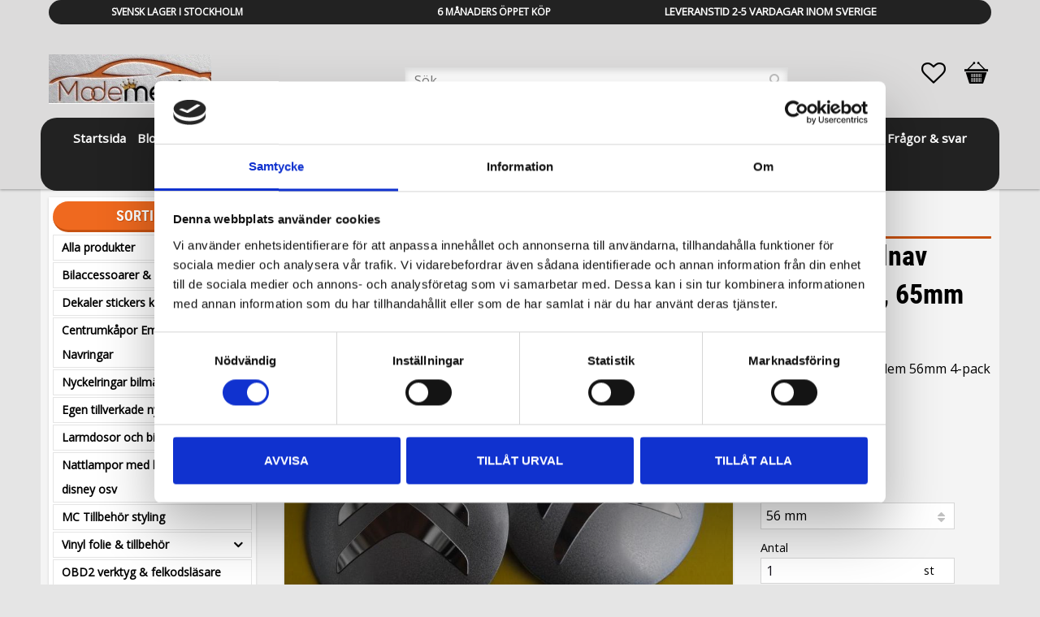

--- FILE ---
content_type: text/html; charset=UTF-8
request_url: https://www.modemedia.se/product/citroen-citroen-hjulnav-emblem-till-bilen
body_size: 25096
content:
<!DOCTYPE html>
<html
     id="product-page"    class="no-js customer-accounts-enabled has-favorite-cart pricelist-1 incl-vat product-page product-2133  has-sidebar category-162 root-category-2 theme-color-scheme-0 theme-background-pattern-1"
    lang="sv"
    dir="ltr"
    data-country="SE"
    data-currency="SEK"
>

    <head>
        <meta charset="UTF-8" />
        <title>Citroen Citröen logo fälgemblem hjulnav emblem</title>
                    <meta name="description" content="​Citroen navemblem  fälgmärke emblem till bilen. Storlek 56 mm i silver färg. Passar C1, C2, C3, C4, C5, C6, C8" />
                <meta name="viewport" content="width=device-width, initial-scale=1" />
        
                            <link rel="shortcut icon" href="https://cdn.starwebserver.se/shops/modemedia/files/modemedia-se-bilstyling-autostyling.ico?_=1713140700" />
        
                                    <link rel="canonical" href="https://www.modemedia.se/product/citroen-citroen-hjulnav-emblem-till-bilen" />
        
                        
        
                    <script type="application/ld+json">
                [{"@id":"https:\/\/www.modemedia.se\/product\/citroen-citroen-hjulnav-emblem-till-bilen","@context":"http:\/\/schema.org\/","name":"Citr\u00f6en hjulnav emblem 56, 65mm silver","description":"Citr\u00f6en hjulnav emblem 56mm 4-pack silver","image":["https:\/\/cdn.starwebserver.se\/shops\/modemedia\/files\/citroen-hjulnav-emblem-marke.jpg"],"@type":"Product","sku":"Citroen220","offers":{"@type":"Offer","price":"249","priceCurrency":"SEK","availability":"http:\/\/schema.org\/InStock","url":"https:\/\/www.modemedia.se\/product\/citroen-citroen-hjulnav-emblem-till-bilen?sku=Citroen220","itemCondition":"http:\/\/schema.org\/NewCondition"}},{"@id":"https:\/\/www.modemedia.se\/product\/citroen-citroen-hjulnav-emblem-till-bilen?sku=Citroen230","@context":"http:\/\/schema.org\/","name":"Citr\u00f6en hjulnav emblem 56, 65mm silver","description":"Citr\u00f6en hjulnav emblem 56mm 4-pack silver","image":["https:\/\/cdn.starwebserver.se\/shops\/modemedia\/files\/citroen-hjulnav-emblem-marke.jpg"],"@type":"Product","sku":"Citroen230","offers":{"@type":"Offer","price":"269","priceCurrency":"SEK","availability":"http:\/\/schema.org\/InStock","url":"https:\/\/www.modemedia.se\/product\/citroen-citroen-hjulnav-emblem-till-bilen?sku=Citroen230","itemCondition":"http:\/\/schema.org\/NewCondition"}}]            </script>
                    <script type="application/ld+json">
                [{"@context":"https:\/\/schema.org","@type":"BreadcrumbList","itemListElement":[{"@type":"ListItem","position":1,"name":"Bilaccessoarer & Biltillbeh\u00f6r","item":"https:\/\/www.modemedia.se\/category\/biltillbehor-och-bilstyling"},{"@type":"ListItem","position":2,"name":"Citr\u00f6en tillbeh\u00f6r","item":"https:\/\/www.modemedia.se\/category\/citroen-tillbehor"}]},{"@context":"https:\/\/schema.org","@type":"BreadcrumbList","itemListElement":[{"@type":"ListItem","position":1,"name":"Bilaccessoarer & Biltillbeh\u00f6r","item":"https:\/\/www.modemedia.se\/category\/biltillbehor-och-bilstyling"}]},{"@context":"https:\/\/schema.org","@type":"BreadcrumbList","itemListElement":[{"@type":"ListItem","position":1,"name":"Alla produkter","item":"https:\/\/www.modemedia.se\/category\/nyheter"}]},{"@context":"https:\/\/schema.org","@type":"BreadcrumbList","itemListElement":[{"@type":"ListItem","position":1,"name":"Centrumk\u00e5por Emblem Navringar","item":"https:\/\/www.modemedia.se\/category\/centrumkapor-falgemblem"}]},{"@context":"https:\/\/schema.org","@type":"BreadcrumbList","itemListElement":[{"@type":"ListItem","position":1,"name":"Centrumk\u00e5por Emblem Navringar","item":"https:\/\/www.modemedia.se\/category\/centrumkapor-falgemblem"},{"@type":"ListItem","position":2,"name":"Hjulnav emblem f\u00e4lgeblem","item":"https:\/\/www.modemedia.se\/category\/hjulnav-emblem-falgeblem"}]}]            </script>
        
                        
                <link rel="stylesheet" href="https://cdn.starwebserver.se/62000/css/shop/shop.combined.min.css" />
                                            <link rel="stylesheet" href="https://cdn.starwebserver.se/62000/css/shop/related-products-popup.min.css" />
                                            <meta name="google-site-verification" content="N981i9HWUa5Pc1dcWD3Ew35vGBK5b4_QXSeppmdnZ8k" />

<link href='https://fonts.googleapis.com/css?family=Open+Sans' rel='stylesheet' type='text/css'>
<!-- Meny font !-->
<link href="https://fonts.googleapis.com/css?family=Source+Sans+Pro" rel="stylesheet">

<!-- CS !-->
<link href="https://fonts.googleapis.com/css?family=Source+Sans+Pro" rel="stylesheet">
<link href="https://fonts.googleapis.com/css?family=Montserrat:700" rel="stylesheet">




<!-- Google Tag Manager -->
<script>(function(w,d,s,l,i){w[l]=w[l]||[];w[l].push({'gtm.start':
new Date().getTime(),event:'gtm.js'});var f=d.getElementsByTagName(s)[0],
j=d.createElement(s),dl=l!='dataLayer'?'&l='+l:'';j.async=true;j.src=
'https://www.googletagmanager.com/gtm.js?id='+i+dl;f.parentNode.insertBefore(j,f);
})(window,document,'script','dataLayer','GTM-NKPVMMS');</script>
<!-- End Google Tag Manager -->        
                            <link rel="stylesheet" href="https://cdn.starwebserver.se/62000/themes/milton/css/theme-plugins.combined.min.css" />
                    <link rel="stylesheet" href="https://cdn.starwebserver.se/62000/themes/milton/css/theme.min.css" />
        
                    <link rel="stylesheet" href="https://cdn.starwebserver.se/shops/modemedia/themes/milton/css/shop-custom.min.css?_=1769053809" />
        
                <link href="https://fonts.googleapis.com/icon?family=Material+Icons" rel="stylesheet">

                <script>
            var docElement = document.documentElement;
            docElement.className = docElement.className.replace('no-js', 'js');
            eval(decodeURIComponent(Array.prototype.map.call(atob('dmFyIGQ9J3d3dy5tb2RlbWVkaWEuc2UnO3ZhciBlPSd3d3cubW9kZW1lZGlhLnNlJztpZih3aW5kb3cubG9jYXRpb24uaG9zdG5hbWUgIT0gZCAmJiB3aW5kb3cubG9jYXRpb24uaG9zdG5hbWUgIT0gZSl7d2luZG93LmxvY2F0aW9uPSdodHRwOi8vJytkO30='), function(c) {
                    return '%' + ('00' + c.charCodeAt(0).toString(16)).slice(-2)
                }).join('')));        </script>

                                            <meta property="og:site_name" content="Modemedia.se" />
                                                <meta property="og:type" content="product" />
                                                <meta property="og:locale" content="sv_SE" />
                                                <meta property="og:title" content="Citroen Citröen logo fälgemblem hjulnav emblem" />
                                                <meta property="og:url" content="https://www.modemedia.se/product/citroen-citroen-hjulnav-emblem-till-bilen" />
                                                <meta property="og:description" content="​Citroen navemblem  fälgmärke emblem till bilen. Storlek 56 mm i silver färg. Passar C1, C2, C3, C4, C5, C6, C8" />
                                                <meta property="og:image" content="https://cdn.starwebserver.se/shops/modemedia/files/cache/citroen-hjulnav-emblem-marke_grande.jpg?_=1540345151" />
                            <meta name="sws:no-image-url" content="https://cdn.starwebserver.se/img/no-image.png" />

        
        
                  <!-- Global site tag (gtag.js) - Google Analytics -->
          <script async src="https://www.googletagmanager.com/gtag/js?id=G-MEMC5EDRM5"></script>
          <script>
              window.dataLayer = window.dataLayer || [];
              function gtag(){dataLayer.push(arguments);}
              gtag('js', new Date());

              gtag('config', 'G-MEMC5EDRM5', { 'anonymize_ip': true });
          </script>
        
        <script>
            var ecommerceContainerIdToProducts = {};

                      
                                                gtag('event', 'view_item', {"currency":"SEK","value":249,"items":[{"item_id":"Citroen220","item_name":"Citr\u00f6en hjulnav emblem 56, 65mm silver (56 mm)","currency":"SEK","price":249,"quantity":1,"item_category":"Citr\u00f6en tillbeh\u00f6r","item_category2":"Bilaccessoarer & Biltillbeh\u00f6r","item_category3":"Alla produkter","item_category4":"Centrumk\u00e5por Emblem Navringar","item_category5":"Hjulnav emblem f\u00e4lgeblem"}]});
                
                                    window.dataLayer = window.dataLayer || [];
                    dataLayer.push({ecommerce: null});
                    dataLayer.push(
                        {event: 'view_item', ecommerce: {"currency":"SEK","value":249,"items":[{"item_id":"Citroen220","item_name":"Citr\u00f6en hjulnav emblem 56, 65mm silver (56 mm)","currency":"SEK","price":249,"quantity":1,"item_category":"Citr\u00f6en tillbeh\u00f6r","item_category2":"Bilaccessoarer & Biltillbeh\u00f6r","item_category3":"Alla produkter","item_category4":"Centrumk\u00e5por Emblem Navringar","item_category5":"Hjulnav emblem f\u00e4lgeblem"}]}}
                    );
                                                                gtag('event', 'view_item_list', {"item_list_id":"PDPRelatedProducts","item_list_name":"PDP Related products","items":[{"item_id":"Citroen209","item_name":"Citr\u00f6en Peuoget bilnyckel C2 C3 C4 207 407 807","item_list_id":"PDPRelatedProducts","item_list_name":"PDP Related products","currency":"SEK","price":199,"quantity":1,"index":1,"item_category":"Alla produkter","item_category2":"Larmdosor och bilnyckelskal","item_category3":"Bilaccessoarer & Biltillbeh\u00f6r","item_category4":"Citr\u00f6en tillbeh\u00f6r","item_category5":"Peugeot tillbeh\u00f6r"},{"item_id":"Citroen201","item_name":"Citr\u00f6en, Peugeot larmdosa nyckelskal","item_list_id":"PDPRelatedProducts","item_list_name":"PDP Related products","currency":"SEK","price":132,"quantity":1,"index":2,"item_category":"Alla produkter","item_category2":"Bilaccessoarer & Biltillbeh\u00f6r","item_category3":"Larmdosor och bilnyckelskal","item_category4":"Citr\u00f6en tillbeh\u00f6r","item_category5":"Peugeot tillbeh\u00f6r","item_category6":"Utf\u00f6rs\u00e4ljning REA"},{"item_id":"Citroen202","item_name":"Citr\u00f6en Peugeot X type Picasso Expert Boxer SX9","item_list_id":"PDPRelatedProducts","item_list_name":"PDP Related products","currency":"SEK","price":85,"quantity":1,"index":3,"item_category":"Alla produkter","item_category2":"Bilaccessoarer & Biltillbeh\u00f6r","item_category3":"Larmdosor och bilnyckelskal","item_category4":"Citr\u00f6en tillbeh\u00f6r","item_category5":"Peugeot tillbeh\u00f6r","item_category6":"Utf\u00f6rs\u00e4ljning REA"},{"item_id":"Citroen216","item_name":"Citr\u00f6en nyckelring nyckelh\u00e4nge Citroen","item_list_id":"PDPRelatedProducts","item_list_name":"PDP Related products","currency":"SEK","price":124,"quantity":1,"index":4,"item_category":"Nyckelringar bilm\u00e4rken","item_category2":"Alla produkter","item_category3":"Bilaccessoarer & Biltillbeh\u00f6r","item_category4":"Citr\u00f6en tillbeh\u00f6r"},{"item_id":"Citroen210","item_name":"Citr\u00f6en, Peugeot nyckelskal larmdosa nyckel","item_list_id":"PDPRelatedProducts","item_list_name":"PDP Related products","currency":"SEK","price":88,"quantity":1,"index":5,"item_category":"Utf\u00f6rs\u00e4ljning REA","item_category2":"Larmdosor och bilnyckelskal","item_category3":"Alla produkter","item_category4":"Bilaccessoarer & Biltillbeh\u00f6r","item_category5":"Citr\u00f6en tillbeh\u00f6r","item_category6":"Peugeot tillbeh\u00f6r"},{"item_id":"Citroen217","item_name":"Citr\u00f6en emblem till bilnycklarna 2-pack","item_list_id":"PDPRelatedProducts","item_list_name":"PDP Related products","currency":"SEK","price":43,"quantity":1,"index":6,"item_category":"Emblem till bilnycklar","item_category2":"Bilaccessoarer & Biltillbeh\u00f6r","item_category3":"Alla produkter","item_category4":"Citr\u00f6en tillbeh\u00f6r","item_category5":"Larmdosor och bilnyckelskal","item_category6":"Peugeot tillbeh\u00f6r"},{"item_id":"Citroen218","item_name":"Citroen Citr\u00f6en oem centrumk\u00e5por 60 mm","item_list_id":"PDPRelatedProducts","item_list_name":"PDP Related products","currency":"SEK","price":349,"quantity":1,"index":7,"item_category":"Citr\u00f6en tillbeh\u00f6r","item_category2":"Bilaccessoarer & Biltillbeh\u00f6r","item_category3":"Alla produkter","item_category4":"Centrumk\u00e5por Emblem Navringar"},{"item_id":"Citroen203","item_name":"Citr\u00f6en & Peugeot nyckelskal larmdosa med 3 knappar","item_list_id":"PDPRelatedProducts","item_list_name":"PDP Related products","currency":"SEK","price":148,"quantity":1,"index":8,"item_category":"Alla produkter","item_category2":"Larmdosor och bilnyckelskal","item_category3":"Bilaccessoarer & Biltillbeh\u00f6r","item_category4":"Citr\u00f6en tillbeh\u00f6r","item_category5":"Peugeot tillbeh\u00f6r"},{"item_id":"Citroen207","item_name":"Citr\u00f6en, Peuoget bilnyckel C2 C3 C4","item_list_id":"PDPRelatedProducts","item_list_name":"PDP Related products","currency":"SEK","price":199,"quantity":1,"index":9,"item_category":"Alla produkter","item_category2":"Larmdosor och bilnyckelskal","item_category3":"Bilaccessoarer & Biltillbeh\u00f6r","item_category4":"Citr\u00f6en tillbeh\u00f6r","item_category5":"Peugeot tillbeh\u00f6r"},{"item_id":"Citroen206","item_name":"Citr\u00f6en Peugeot nyckelskal Saxo 206, 306, 405","item_list_id":"PDPRelatedProducts","item_list_name":"PDP Related products","currency":"SEK","price":88,"quantity":1,"index":10,"item_category":"Alla produkter","item_category2":"Larmdosor och bilnyckelskal","item_category3":"Bilaccessoarer & Biltillbeh\u00f6r","item_category4":"Citr\u00f6en tillbeh\u00f6r","item_category5":"Peugeot tillbeh\u00f6r","item_category6":"Utf\u00f6rs\u00e4ljning REA"},{"item_id":"Citroen204","item_name":"Citr\u00f6en Peugeot bilnyckel nyckelskal 4 knappar","item_list_id":"PDPRelatedProducts","item_list_name":"PDP Related products","currency":"SEK","price":78,"quantity":1,"index":11,"item_category":"Alla produkter","item_category2":"Bilaccessoarer & Biltillbeh\u00f6r","item_category3":"Larmdosor och bilnyckelskal","item_category4":"Citr\u00f6en tillbeh\u00f6r","item_category5":"Peugeot tillbeh\u00f6r","item_category6":"Utf\u00f6rs\u00e4ljning REA"},{"item_id":"Citroen229","item_name":"Citr\u00f6en hjulnav emblem svart 56 60, 65 mm","item_list_id":"PDPRelatedProducts","item_list_name":"PDP Related products","currency":"SEK","price":249,"quantity":1,"index":12,"item_category":"Citr\u00f6en tillbeh\u00f6r","item_category2":"Bilaccessoarer & Biltillbeh\u00f6r","item_category3":"Alla produkter","item_category4":"Centrumk\u00e5por Emblem Navringar","item_category5":"Hjulnav emblem f\u00e4lgeblem"},{"item_id":"Peugeot112","item_name":"Peugeot Citroen bilnyckel larmdosa nyckelskal","item_list_id":"PDPRelatedProducts","item_list_name":"PDP Related products","currency":"SEK","price":140,"quantity":1,"index":13,"item_category":"Alla produkter","item_category2":"Bilaccessoarer & Biltillbeh\u00f6r","item_category3":"Larmdosor och bilnyckelskal","item_category4":"Citr\u00f6en tillbeh\u00f6r","item_category5":"Peugeot tillbeh\u00f6r"},{"item_id":"Citroen227","item_name":"Citroen ventilhattar ventillock till bilen","item_list_id":"PDPRelatedProducts","item_list_name":"PDP Related products","currency":"SEK","price":138,"quantity":1,"index":14,"item_category":"Bilaccessoarer & Biltillbeh\u00f6r","item_category2":"Alla produkter","item_category3":"Ventilhattar ventillock till bilen","item_category4":"Citr\u00f6en tillbeh\u00f6r"},{"item_id":"526440-34","item_name":"Citr\u00f6en logo stickers dekaler 2st","item_list_id":"PDPRelatedProducts","item_list_name":"PDP Related products","currency":"SEK","price":176,"quantity":1,"index":15,"item_category":"Alla produkter","item_category2":"Bilaccessoarer & Biltillbeh\u00f6r","item_category3":"Citr\u00f6en tillbeh\u00f6r","item_category4":"Dekaler stickers klisterm\u00e4rken","item_category5":"Dekaler till bilen"}]});
                
                                    window.dataLayer = window.dataLayer || [];
                    dataLayer.push({ecommerce: null});
                    dataLayer.push(
                        {event: 'view_item_list', ecommerce: {"item_list_id":"PDPRelatedProducts","item_list_name":"PDP Related products","items":[{"item_id":"Citroen209","item_name":"Citr\u00f6en Peuoget bilnyckel C2 C3 C4 207 407 807","item_list_id":"PDPRelatedProducts","item_list_name":"PDP Related products","currency":"SEK","price":199,"quantity":1,"index":1,"item_category":"Alla produkter","item_category2":"Larmdosor och bilnyckelskal","item_category3":"Bilaccessoarer & Biltillbeh\u00f6r","item_category4":"Citr\u00f6en tillbeh\u00f6r","item_category5":"Peugeot tillbeh\u00f6r"},{"item_id":"Citroen201","item_name":"Citr\u00f6en, Peugeot larmdosa nyckelskal","item_list_id":"PDPRelatedProducts","item_list_name":"PDP Related products","currency":"SEK","price":132,"quantity":1,"index":2,"item_category":"Alla produkter","item_category2":"Bilaccessoarer & Biltillbeh\u00f6r","item_category3":"Larmdosor och bilnyckelskal","item_category4":"Citr\u00f6en tillbeh\u00f6r","item_category5":"Peugeot tillbeh\u00f6r","item_category6":"Utf\u00f6rs\u00e4ljning REA"},{"item_id":"Citroen202","item_name":"Citr\u00f6en Peugeot X type Picasso Expert Boxer SX9","item_list_id":"PDPRelatedProducts","item_list_name":"PDP Related products","currency":"SEK","price":85,"quantity":1,"index":3,"item_category":"Alla produkter","item_category2":"Bilaccessoarer & Biltillbeh\u00f6r","item_category3":"Larmdosor och bilnyckelskal","item_category4":"Citr\u00f6en tillbeh\u00f6r","item_category5":"Peugeot tillbeh\u00f6r","item_category6":"Utf\u00f6rs\u00e4ljning REA"},{"item_id":"Citroen216","item_name":"Citr\u00f6en nyckelring nyckelh\u00e4nge Citroen","item_list_id":"PDPRelatedProducts","item_list_name":"PDP Related products","currency":"SEK","price":124,"quantity":1,"index":4,"item_category":"Nyckelringar bilm\u00e4rken","item_category2":"Alla produkter","item_category3":"Bilaccessoarer & Biltillbeh\u00f6r","item_category4":"Citr\u00f6en tillbeh\u00f6r"},{"item_id":"Citroen210","item_name":"Citr\u00f6en, Peugeot nyckelskal larmdosa nyckel","item_list_id":"PDPRelatedProducts","item_list_name":"PDP Related products","currency":"SEK","price":88,"quantity":1,"index":5,"item_category":"Utf\u00f6rs\u00e4ljning REA","item_category2":"Larmdosor och bilnyckelskal","item_category3":"Alla produkter","item_category4":"Bilaccessoarer & Biltillbeh\u00f6r","item_category5":"Citr\u00f6en tillbeh\u00f6r","item_category6":"Peugeot tillbeh\u00f6r"},{"item_id":"Citroen217","item_name":"Citr\u00f6en emblem till bilnycklarna 2-pack","item_list_id":"PDPRelatedProducts","item_list_name":"PDP Related products","currency":"SEK","price":43,"quantity":1,"index":6,"item_category":"Emblem till bilnycklar","item_category2":"Bilaccessoarer & Biltillbeh\u00f6r","item_category3":"Alla produkter","item_category4":"Citr\u00f6en tillbeh\u00f6r","item_category5":"Larmdosor och bilnyckelskal","item_category6":"Peugeot tillbeh\u00f6r"},{"item_id":"Citroen218","item_name":"Citroen Citr\u00f6en oem centrumk\u00e5por 60 mm","item_list_id":"PDPRelatedProducts","item_list_name":"PDP Related products","currency":"SEK","price":349,"quantity":1,"index":7,"item_category":"Citr\u00f6en tillbeh\u00f6r","item_category2":"Bilaccessoarer & Biltillbeh\u00f6r","item_category3":"Alla produkter","item_category4":"Centrumk\u00e5por Emblem Navringar"},{"item_id":"Citroen203","item_name":"Citr\u00f6en & Peugeot nyckelskal larmdosa med 3 knappar","item_list_id":"PDPRelatedProducts","item_list_name":"PDP Related products","currency":"SEK","price":148,"quantity":1,"index":8,"item_category":"Alla produkter","item_category2":"Larmdosor och bilnyckelskal","item_category3":"Bilaccessoarer & Biltillbeh\u00f6r","item_category4":"Citr\u00f6en tillbeh\u00f6r","item_category5":"Peugeot tillbeh\u00f6r"},{"item_id":"Citroen207","item_name":"Citr\u00f6en, Peuoget bilnyckel C2 C3 C4","item_list_id":"PDPRelatedProducts","item_list_name":"PDP Related products","currency":"SEK","price":199,"quantity":1,"index":9,"item_category":"Alla produkter","item_category2":"Larmdosor och bilnyckelskal","item_category3":"Bilaccessoarer & Biltillbeh\u00f6r","item_category4":"Citr\u00f6en tillbeh\u00f6r","item_category5":"Peugeot tillbeh\u00f6r"},{"item_id":"Citroen206","item_name":"Citr\u00f6en Peugeot nyckelskal Saxo 206, 306, 405","item_list_id":"PDPRelatedProducts","item_list_name":"PDP Related products","currency":"SEK","price":88,"quantity":1,"index":10,"item_category":"Alla produkter","item_category2":"Larmdosor och bilnyckelskal","item_category3":"Bilaccessoarer & Biltillbeh\u00f6r","item_category4":"Citr\u00f6en tillbeh\u00f6r","item_category5":"Peugeot tillbeh\u00f6r","item_category6":"Utf\u00f6rs\u00e4ljning REA"},{"item_id":"Citroen204","item_name":"Citr\u00f6en Peugeot bilnyckel nyckelskal 4 knappar","item_list_id":"PDPRelatedProducts","item_list_name":"PDP Related products","currency":"SEK","price":78,"quantity":1,"index":11,"item_category":"Alla produkter","item_category2":"Bilaccessoarer & Biltillbeh\u00f6r","item_category3":"Larmdosor och bilnyckelskal","item_category4":"Citr\u00f6en tillbeh\u00f6r","item_category5":"Peugeot tillbeh\u00f6r","item_category6":"Utf\u00f6rs\u00e4ljning REA"},{"item_id":"Citroen229","item_name":"Citr\u00f6en hjulnav emblem svart 56 60, 65 mm","item_list_id":"PDPRelatedProducts","item_list_name":"PDP Related products","currency":"SEK","price":249,"quantity":1,"index":12,"item_category":"Citr\u00f6en tillbeh\u00f6r","item_category2":"Bilaccessoarer & Biltillbeh\u00f6r","item_category3":"Alla produkter","item_category4":"Centrumk\u00e5por Emblem Navringar","item_category5":"Hjulnav emblem f\u00e4lgeblem"},{"item_id":"Peugeot112","item_name":"Peugeot Citroen bilnyckel larmdosa nyckelskal","item_list_id":"PDPRelatedProducts","item_list_name":"PDP Related products","currency":"SEK","price":140,"quantity":1,"index":13,"item_category":"Alla produkter","item_category2":"Bilaccessoarer & Biltillbeh\u00f6r","item_category3":"Larmdosor och bilnyckelskal","item_category4":"Citr\u00f6en tillbeh\u00f6r","item_category5":"Peugeot tillbeh\u00f6r"},{"item_id":"Citroen227","item_name":"Citroen ventilhattar ventillock till bilen","item_list_id":"PDPRelatedProducts","item_list_name":"PDP Related products","currency":"SEK","price":138,"quantity":1,"index":14,"item_category":"Bilaccessoarer & Biltillbeh\u00f6r","item_category2":"Alla produkter","item_category3":"Ventilhattar ventillock till bilen","item_category4":"Citr\u00f6en tillbeh\u00f6r"},{"item_id":"526440-34","item_name":"Citr\u00f6en logo stickers dekaler 2st","item_list_id":"PDPRelatedProducts","item_list_name":"PDP Related products","currency":"SEK","price":176,"quantity":1,"index":15,"item_category":"Alla produkter","item_category2":"Bilaccessoarer & Biltillbeh\u00f6r","item_category3":"Citr\u00f6en tillbeh\u00f6r","item_category4":"Dekaler stickers klisterm\u00e4rken","item_category5":"Dekaler till bilen"}]}}
                    );
                            
            // use Object.assign to cast empty array to object
            ecommerceContainerIdToProducts = Object.assign({}, {"pdp":{"Citroen220":{"item_id":"Citroen220","item_name":"Citr\u00f6en hjulnav emblem 56, 65mm silver (56 mm)","currency":"SEK","price":249,"quantity":1,"item_category":"Citr\u00f6en tillbeh\u00f6r","item_category2":"Bilaccessoarer & Biltillbeh\u00f6r","item_category3":"Alla produkter","item_category4":"Centrumk\u00e5por Emblem Navringar","item_category5":"Hjulnav emblem f\u00e4lgeblem"},"Citroen230":{"item_id":"Citroen230","item_name":"Citr\u00f6en hjulnav emblem 56, 65mm silver (65 mm)","currency":"SEK","price":269,"quantity":1,"item_category":"Citr\u00f6en tillbeh\u00f6r","item_category2":"Bilaccessoarer & Biltillbeh\u00f6r","item_category3":"Alla produkter","item_category4":"Centrumk\u00e5por Emblem Navringar","item_category5":"Hjulnav emblem f\u00e4lgeblem"}},"PDPRelatedProducts":{"Citroen209":{"item_id":"Citroen209","item_name":"Citr\u00f6en Peuoget bilnyckel C2 C3 C4 207 407 807","item_list_id":"PDPRelatedProducts","item_list_name":"PDP Related products","currency":"SEK","price":199,"quantity":1,"index":1,"item_category":"Alla produkter","item_category2":"Larmdosor och bilnyckelskal","item_category3":"Bilaccessoarer & Biltillbeh\u00f6r","item_category4":"Citr\u00f6en tillbeh\u00f6r","item_category5":"Peugeot tillbeh\u00f6r"},"Citroen201":{"item_id":"Citroen201","item_name":"Citr\u00f6en, Peugeot larmdosa nyckelskal","item_list_id":"PDPRelatedProducts","item_list_name":"PDP Related products","currency":"SEK","price":132,"quantity":1,"index":2,"item_category":"Alla produkter","item_category2":"Bilaccessoarer & Biltillbeh\u00f6r","item_category3":"Larmdosor och bilnyckelskal","item_category4":"Citr\u00f6en tillbeh\u00f6r","item_category5":"Peugeot tillbeh\u00f6r","item_category6":"Utf\u00f6rs\u00e4ljning REA"},"Citroen202":{"item_id":"Citroen202","item_name":"Citr\u00f6en Peugeot X type Picasso Expert Boxer SX9","item_list_id":"PDPRelatedProducts","item_list_name":"PDP Related products","currency":"SEK","price":85,"quantity":1,"index":3,"item_category":"Alla produkter","item_category2":"Bilaccessoarer & Biltillbeh\u00f6r","item_category3":"Larmdosor och bilnyckelskal","item_category4":"Citr\u00f6en tillbeh\u00f6r","item_category5":"Peugeot tillbeh\u00f6r","item_category6":"Utf\u00f6rs\u00e4ljning REA"},"Citroen216":{"item_id":"Citroen216","item_name":"Citr\u00f6en nyckelring nyckelh\u00e4nge Citroen","item_list_id":"PDPRelatedProducts","item_list_name":"PDP Related products","currency":"SEK","price":124,"quantity":1,"index":4,"item_category":"Nyckelringar bilm\u00e4rken","item_category2":"Alla produkter","item_category3":"Bilaccessoarer & Biltillbeh\u00f6r","item_category4":"Citr\u00f6en tillbeh\u00f6r"},"Citroen210":{"item_id":"Citroen210","item_name":"Citr\u00f6en, Peugeot nyckelskal larmdosa nyckel","item_list_id":"PDPRelatedProducts","item_list_name":"PDP Related products","currency":"SEK","price":88,"quantity":1,"index":5,"item_category":"Utf\u00f6rs\u00e4ljning REA","item_category2":"Larmdosor och bilnyckelskal","item_category3":"Alla produkter","item_category4":"Bilaccessoarer & Biltillbeh\u00f6r","item_category5":"Citr\u00f6en tillbeh\u00f6r","item_category6":"Peugeot tillbeh\u00f6r"},"Citroen217":{"item_id":"Citroen217","item_name":"Citr\u00f6en emblem till bilnycklarna 2-pack","item_list_id":"PDPRelatedProducts","item_list_name":"PDP Related products","currency":"SEK","price":43,"quantity":1,"index":6,"item_category":"Emblem till bilnycklar","item_category2":"Bilaccessoarer & Biltillbeh\u00f6r","item_category3":"Alla produkter","item_category4":"Citr\u00f6en tillbeh\u00f6r","item_category5":"Larmdosor och bilnyckelskal","item_category6":"Peugeot tillbeh\u00f6r"},"Citroen218":{"item_id":"Citroen218","item_name":"Citroen Citr\u00f6en oem centrumk\u00e5por 60 mm","item_list_id":"PDPRelatedProducts","item_list_name":"PDP Related products","currency":"SEK","price":349,"quantity":1,"index":7,"item_category":"Citr\u00f6en tillbeh\u00f6r","item_category2":"Bilaccessoarer & Biltillbeh\u00f6r","item_category3":"Alla produkter","item_category4":"Centrumk\u00e5por Emblem Navringar"},"Citroen203":{"item_id":"Citroen203","item_name":"Citr\u00f6en & Peugeot nyckelskal larmdosa med 3 knappar","item_list_id":"PDPRelatedProducts","item_list_name":"PDP Related products","currency":"SEK","price":148,"quantity":1,"index":8,"item_category":"Alla produkter","item_category2":"Larmdosor och bilnyckelskal","item_category3":"Bilaccessoarer & Biltillbeh\u00f6r","item_category4":"Citr\u00f6en tillbeh\u00f6r","item_category5":"Peugeot tillbeh\u00f6r"},"Citroen207":{"item_id":"Citroen207","item_name":"Citr\u00f6en, Peuoget bilnyckel C2 C3 C4","item_list_id":"PDPRelatedProducts","item_list_name":"PDP Related products","currency":"SEK","price":199,"quantity":1,"index":9,"item_category":"Alla produkter","item_category2":"Larmdosor och bilnyckelskal","item_category3":"Bilaccessoarer & Biltillbeh\u00f6r","item_category4":"Citr\u00f6en tillbeh\u00f6r","item_category5":"Peugeot tillbeh\u00f6r"},"Citroen206":{"item_id":"Citroen206","item_name":"Citr\u00f6en Peugeot nyckelskal Saxo 206, 306, 405","item_list_id":"PDPRelatedProducts","item_list_name":"PDP Related products","currency":"SEK","price":88,"quantity":1,"index":10,"item_category":"Alla produkter","item_category2":"Larmdosor och bilnyckelskal","item_category3":"Bilaccessoarer & Biltillbeh\u00f6r","item_category4":"Citr\u00f6en tillbeh\u00f6r","item_category5":"Peugeot tillbeh\u00f6r","item_category6":"Utf\u00f6rs\u00e4ljning REA"},"Citroen204":{"item_id":"Citroen204","item_name":"Citr\u00f6en Peugeot bilnyckel nyckelskal 4 knappar","item_list_id":"PDPRelatedProducts","item_list_name":"PDP Related products","currency":"SEK","price":78,"quantity":1,"index":11,"item_category":"Alla produkter","item_category2":"Bilaccessoarer & Biltillbeh\u00f6r","item_category3":"Larmdosor och bilnyckelskal","item_category4":"Citr\u00f6en tillbeh\u00f6r","item_category5":"Peugeot tillbeh\u00f6r","item_category6":"Utf\u00f6rs\u00e4ljning REA"},"Citroen229":{"item_id":"Citroen229","item_name":"Citr\u00f6en hjulnav emblem svart 56 60, 65 mm","item_list_id":"PDPRelatedProducts","item_list_name":"PDP Related products","currency":"SEK","price":249,"quantity":1,"index":12,"item_category":"Citr\u00f6en tillbeh\u00f6r","item_category2":"Bilaccessoarer & Biltillbeh\u00f6r","item_category3":"Alla produkter","item_category4":"Centrumk\u00e5por Emblem Navringar","item_category5":"Hjulnav emblem f\u00e4lgeblem"},"Peugeot112":{"item_id":"Peugeot112","item_name":"Peugeot Citroen bilnyckel larmdosa nyckelskal","item_list_id":"PDPRelatedProducts","item_list_name":"PDP Related products","currency":"SEK","price":140,"quantity":1,"index":13,"item_category":"Alla produkter","item_category2":"Bilaccessoarer & Biltillbeh\u00f6r","item_category3":"Larmdosor och bilnyckelskal","item_category4":"Citr\u00f6en tillbeh\u00f6r","item_category5":"Peugeot tillbeh\u00f6r"},"Citroen227":{"item_id":"Citroen227","item_name":"Citroen ventilhattar ventillock till bilen","item_list_id":"PDPRelatedProducts","item_list_name":"PDP Related products","currency":"SEK","price":138,"quantity":1,"index":14,"item_category":"Bilaccessoarer & Biltillbeh\u00f6r","item_category2":"Alla produkter","item_category3":"Ventilhattar ventillock till bilen","item_category4":"Citr\u00f6en tillbeh\u00f6r"},"526440-34":{"item_id":"526440-34","item_name":"Citr\u00f6en logo stickers dekaler 2st","item_list_id":"PDPRelatedProducts","item_list_name":"PDP Related products","currency":"SEK","price":176,"quantity":1,"index":15,"item_category":"Alla produkter","item_category2":"Bilaccessoarer & Biltillbeh\u00f6r","item_category3":"Citr\u00f6en tillbeh\u00f6r","item_category4":"Dekaler stickers klisterm\u00e4rken","item_category5":"Dekaler till bilen"}}});
                </script>

                                    <script>
                    window.dataLayer = window.dataLayer || [];
                    dataLayer.push(
                        {"productId":"Citroen220","currency":"SEK","productPrice":"249"}                    );
                </script>
                        <script>(function(w,d,s,l,i){w[l]=w[l]||[];w[l].push({'gtm.start':
                        new Date().getTime(),event:'gtm.js'});var f=d.getElementsByTagName(s)[0],
                    j=d.createElement(s),dl=l!='dataLayer'?'&l='+l:'';j.async=true;j.src=
                    'https://www.googletagmanager.com/gtm.js?id='+i+dl;f.parentNode.insertBefore(j,f);
                })(window,document,'script','dataLayer','GTM-PW97B4NT');
            </script>
        
        
                    <script type="module" src="https://cdn.starwebserver.se/62000/shop/vendors/scripts/altcha/altcha.min.js"></script>
            </head>
    <body>
          
            <script
                async
                data-environment="production"
                src="https://js.klarna.com/web-sdk/v1/klarna.js"
                data-client-id="21586"
            ></script>
        
            <script>
                window.KlarnaOnsiteService = window.KlarnaOnsiteService || [];
            </script>
            
                <noscript><iframe src="https://www.googletagmanager.com/ns.html?id=GTM-PW97B4NT"
                              height="0" width="0" style="display:none;visibility:hidden"></iframe>
            </noscript>
        
        
                                <div id="page-container">

    <header id="site-header">
        <div class="wrapper">
            <div class="content">

                <div class="main-content">
                    <div class="region first-region has-three-column-text-block" data-region="headerTop" ><div class="block three-column-text-block block-173 three column-content text-block">
            <div class="column left">
        <p><strong>SVENSK LAGER I STOCKHOLM<br></strong></p>
    </div>
    
            <div class="column middle">
        <p><strong>6 MÅNADERS ÖPPET KÖP</strong></p>
    </div>
    
            <div class="column right">
        <p><span style="font-size: 13px;"><strong>LEVERANSTID 2-5 VARDAGAR INOM SVERIGE<br><br></strong></span></p>
    </div>
    </div>
</div>
                    <a href="https://www.modemedia.se" id="home"><img id="shop-logo" src="https://cdn.starwebserver.se/shops/modemedia/files/bilaccessoarer-bmw-tillbehor-autostyling.jpg?_=1767494224" alt="Modemedia.se" width="200" height="61" /></a>
                    <div class="region last-region has-search-block has-ace-text-block has-menu-block has-cart-block" data-region="header" ><div class="block search-block block-283">
    <h3>Sök</h3>
    <div class="content">
        <form action="/search" method="get">
            <div class="field-wrap search-type required">
                <label for="search-field-block-283" class="caption"><span>Sök produkter & kategorier</span></label>
                <div class="control">
                    <input type="search" name="q" id="search-field-block-283" class="autocomplete" value="" placeholder="Sök" data-text-header="Produkter" data-text-link="Visa alla" aria-label="Sök produkter &amp; kategorier" />
                </div>
            </div>
            <button type="submit" aria-label="Sök"><span aria-hidden="true">Sök</span></button>
        </form>
    </div>
</div><div class="block ace-text-block block-285">
     <script>
        document.addEventListener('contextmenu', function (e) {
            e.preventDefault();
        });

        document.addEventListener('copy', function (e) {
            e.preventDefault();
        });
    </script>

</div>

<nav class="block menu-block block-180 custom custom-menu-block" aria-label="Meny">

    
    <ul class="menu menu-level-1" role="menubar">
                                <li class="menu-item menu-item-2 menu-level-1-item "
                            data-id="2"
                            data-level="1"
                            role="none"
                        >
                            <a href="/"  title="Startsida"
                                class="menu-title menu-title-2 menu-level-1-title "
                                data-level="1"
                                role="menuitem"
                                
                            >Startsida</a>
            
            
                        </li>
                        <li class="menu-item menu-item-92 menu-level-1-item "
                            data-id="92"
                            data-level="1"
                            role="none"
                        >
                            <a href="/blog"  title="Blogg &amp; info"
                                class="menu-title menu-title-92 menu-level-1-title "
                                data-level="1"
                                role="menuitem"
                                
                            >Blogg &amp; info</a>
            
            
                        </li>
                        <li class="menu-item menu-item-95 menu-level-1-item "
                            data-id="95"
                            data-level="1"
                            role="none"
                        >
                            <a href="/page/galleri"  title="Styling &amp; Foliering bilder"
                                class="menu-title menu-title-95 menu-level-1-title "
                                data-level="1"
                                role="menuitem"
                                
                            >Styling &amp; Foliering bilder</a>
            
            
                        </li>
                        <li class="menu-item menu-item-67 menu-level-1-item "
                            data-id="67"
                            data-level="1"
                            role="none"
                        >
                            <a href="/page/om-oss"  title="Om oss"
                                class="menu-title menu-title-67 menu-level-1-title "
                                data-level="1"
                                role="menuitem"
                                
                            >Om oss</a>
            
            
                        </li>
                        <li class="menu-item menu-item-5 menu-level-1-item "
                            data-id="5"
                            data-level="1"
                            role="none"
                        >
                            <a href="/customer-service"  title="Kundtjänst"
                                class="menu-title menu-title-5 menu-level-1-title "
                                data-level="1"
                                role="menuitem"
                                
                            >Kundtjänst</a>
            
            
                        </li>
                        <li class="menu-item menu-item-8 menu-level-1-item "
                            data-id="8"
                            data-level="1"
                            role="none"
                        >
                            <a href="/page/policy-och-cookies"  title="Policy och cookies"
                                class="menu-title menu-title-8 menu-level-1-title "
                                data-level="1"
                                role="menuitem"
                                
                            >Policy och cookies</a>
            
            
                        </li>
                        <li class="menu-item menu-item-7 menu-level-1-item "
                            data-id="7"
                            data-level="1"
                            role="none"
                        >
                            <a href="/page/kopvillkor"  title="Köpvillkor"
                                class="menu-title menu-title-7 menu-level-1-title "
                                data-level="1"
                                role="menuitem"
                                
                            >Köpvillkor</a>
            
            
                        </li>
                        <li class="menu-item menu-item-68 menu-level-1-item "
                            data-id="68"
                            data-level="1"
                            role="none"
                        >
                            <a href="/page/betalningssatt"  title="Betalningssätt"
                                class="menu-title menu-title-68 menu-level-1-title "
                                data-level="1"
                                role="menuitem"
                                
                            >Betalningssätt</a>
            
            
                        </li>
                        <li class="menu-item menu-item-69 menu-level-1-item "
                            data-id="69"
                            data-level="1"
                            role="none"
                        >
                            <a href="/page/fri-frakt"  title="Fraktkostnad"
                                class="menu-title menu-title-69 menu-level-1-title "
                                data-level="1"
                                role="menuitem"
                                
                            >Fraktkostnad</a>
            
            
                        </li>
                        <li class="menu-item menu-item-66 menu-level-1-item "
                            data-id="66"
                            data-level="1"
                            role="none"
                        >
                            <a href="/page/fragor-svar"  title="Frågor &amp; svar"
                                class="menu-title menu-title-66 menu-level-1-title "
                                data-level="1"
                                role="menuitem"
                                
                            >Frågor &amp; svar</a>
            
            
                        </li>
                        <li class="menu-item menu-item-9 menu-level-1-item "
                            data-id="9"
                            data-level="1"
                            role="none"
                        >
                            <a href="/page/reklamation-retur"  title="Reklamation/retur och byte"
                                class="menu-title menu-title-9 menu-level-1-title "
                                data-level="1"
                                role="menuitem"
                                
                            >Reklamation/retur och byte</a>
            
            
                        </li>
                        <li class="menu-item menu-item-6 menu-level-1-item "
                            data-id="6"
                            data-level="1"
                            role="none"
                        >
                            <a href="/page/hur-handlar-jag"  title="Hur handlar jag?"
                                class="menu-title menu-title-6 menu-level-1-title "
                                data-level="1"
                                role="menuitem"
                                
                            >Hur handlar jag?</a>
            
            
                        </li>
                        <li class="menu-item menu-item-3 menu-level-1-item "
                            data-id="3"
                            data-level="1"
                            role="none"
                        >
                            <a href="/customer"  title="Logga in"
                                class="menu-title menu-title-3 menu-level-1-title "
                                data-level="1"
                                role="menuitem"
                                
                            >Logga in</a>
            
            
                        </li>
                        <li class="menu-item menu-item-97 menu-level-1-item "
                            data-id="97"
                            data-level="1"
                            role="none"
                        >
                            <a href="/page/vara-tjanster"  title="Våra Tjänster"
                                class="menu-title menu-title-97 menu-level-1-title "
                                data-level="1"
                                role="menuitem"
                                
                            >Våra Tjänster</a>
            
            
                        </li>
            </ul>
</nav>

        <script type="text/x-mustache" id="nodesPartialTmpl">
    {{#nodes}}
        {{^hidden}}
            <li class="menu-item menu-item-{{nodeId}} menu-level-{{nodeLevel}}-item {{cssClasses}}{{#dynamicNode}} dynamic-menu-item{{/dynamicNode}}{{#hasChildren}} menu-item-has-children{{/hasChildren}}"
                data-id="{{nodeId}}"
                data-level="{{nodeLevel}}"
                role="none"
            >
                <a href="{{permalink}}" {{#newWindow}}target="_blank" rel="noopener"{{/newWindow}} title="{{value}}"
                    class="menu-title menu-title-{{nodeId}} menu-level-{{nodeLevel}}-title {{cssClasses}}{{#dynamicNode}} dynamic-menu-title{{/dynamicNode}}{{#hasChildren}} menu-title-has-children{{/hasChildren}}"
                    data-level="{{nodeLevel}}"
                    role="menuitem"
                    {{#hasChildren}}aria-haspopup="true" aria-expanded="false"{{/hasChildren}}
                >{{value}}</a>

                {{#hasChildren}}
                    <span class="{{#dynamicNode}}toggle-dynamic-child-menu{{/dynamicNode}}{{^dynamicNode}}toggle-static-child-menu{{/dynamicNode}} toggle-child-menu" role="button" tabindex="0" aria-label="Visa underkategorier" aria-expanded="false" aria-controls="submenu-{{nodeId}}"></span>

                    <ul class="menu menu-level-{{childNodeLevel}}" data-level="{{childNodeLevel}}" role="menu" aria-label="Underkategorier">
                        {{>nodesPartial}}
                    </ul>
                {{/hasChildren}}

            </li>
        {{/hidden}}
    {{/nodes}}
</script>
    <script type="text/x-mustache" id="menuTreeTmpl">
            {{>nodesPartial}}
        </script>
    <div class="block favorite-cart-block block-132">
        <div class="favorite block open-off-canvas-favorites" role="button" tabindex="0" aria-label="Favoriter">
            <div class="favorite-wrap">
                <span class="favorite-title visually-hidden">Favoriter</span>
                <span class="favorite-item-count quantity">
                    <span class="favorite-items-count-label visually-hidden">Antal favoriter: </span>
                    <span class="number"></span>
                </span>
            </div>
        </div>
                <div class="favorite-cart block open-off-canvas-products">
            <div class="cart-wrap">
                <div class="header favorite-cart-header" href="/checkout" role="button" tabindex="0" aria-label="Kundvagn">
                    <span class="favorite-cart-title visually-hidden">Kundvagn</span>
                    <span class="product-item-count quantity">
                        <span class="cart-items-count-label visually-hidden">Antal produkter: </span>
                        <span class="number"></span>
                    </span>
                    <span class="favorite-cart-icon" aria-hidden="true"></span>
                </div>
            </div>
            <span class="cart-item-total-price quantity hide">
                <span class="number"></span>
            </span>
        </div>
            </div> <!-- /.favorite-cart-block -->
</div>
                </div>
                <a href="#menu" id="menu"></a>

            </div><!-- .content -->
        </div><!-- .wrapper -->
    </header><!-- #site-header -->

    <div id="content" class="site-content">

        <main id="main-content" >

            <article class="region has-product-block has-related-products-block" data-region="0" >
    
    <div aria-live="polite" aria-atomic="true" class="visually-hidden favorite-status-announcer"></div>
    <div id="product-page-main-container" class="block product-block block-14">

        <script type="text/x-mustache" id="categoryBreadcrumbPartialTmpl">
            {{#nodes}}
                {{#isOpen}}
                    {{#openPage}}
                        <a href="{{shopUrl}}" class="breadcrumb"><span>{{name}}</span></a>
                    {{/openPage}}
                    {{^openPage}}
                        <span  class="breadcrumb">{{name}}</span>
                    {{/openPage}}
                    {{>categoryBreadcrumbPartial}}
                {{/isOpen}}
                {{^isOpen}}
                    {{#selected}}
                        {{#openPage}}
                            <a href="{{shopUrl}}" class="breadcrumb current-breadcrumb"><span>{{name}}</span></a>
                        {{/openPage}}
                        {{^openPage}}
                            <span class="breadcrumb">{{name}}</span>
                        {{/openPage}}
                    {{/selected}}
                {{/isOpen}}
            {{/nodes}}
        </script>

        <div class="breadcrumbs">
                                                    <a href="/category/biltillbehor-och-bilstyling" class="breadcrumb"><span>Bilaccessoarer &amp; Biltillbehör</span></a>
                                                                    <a href="/category/citroen-tillbehor" class="breadcrumb current-breadcrumb"><span>Citröen tillbehör</span></a>
                                                                                        </div>

    <script type="text/x-mustache" id="rootCategoriesBreadcrumbTmpl">
            {{#showBreadcrumbs}}
                {{#categories}}
                    {{>categoryBreadcrumbPartial}}
                {{/categories}}
            {{/showBreadcrumbs}}
        </script>

    <header class="product-header">
        <h1 class="product-name">Citröen hjulnav emblem 56, 65mm silver</h1>
        <div class="short description product-short-description"><p>Citröen hjulnav emblem 56mm 4-pack silver</p></div>
    </header>

    <div class="dynamic-product-info has-volume-pricing">
                    <div class="product-media stock-status-1 save-percent has-product-label"
                data-save-percent-title="Kampanj!"
                data-stock-status-title="904 st i lager"
            >
                <figure>
                    <div class="figure-content">
                            <a class="featured img-wrap product-media-item" href="https://cdn.starwebserver.se/shops/modemedia/files/cache/citroen-hjulnav-emblem-marke_grande.jpg?_=1540345151" target="_blank" rel="noopener">
                            
                                <img src="https://cdn.starwebserver.se/shops/modemedia/files/cache/citroen-hjulnav-emblem-marke_medium.jpg?_=1540345151" width="800" height="678" id="media-0" data-large-size="https://cdn.starwebserver.se/shops/modemedia/files/cache/citroen-hjulnav-emblem-marke_grande.jpg?_=1540345151" data-large-size-width="1500" data-large-size-height="1271" data-cloudzoom="disableZoom: true"  alt="citroen hjulnav emblem märke" />
                                
                            </a>

                    </div>
                </figure>

                        <div class="save-percent save-percent-info">
                            <span class="label">Spara</span>
                            <span class="percentage"><span class="value">38</span> <span class="unit">%</span></span>
                        </div>

                    <div class="product-label product-label-0 product-label-id-66 "  title="Citroen" ><span>Citroen</span></div>
            </div><!-- /.product-media -->


            <aside class="product-offer buyable" role="region" aria-label="Produkterbjudande">

                    <div class="product-price">
                            <div class="selling-price" tabindex="0" role="text">
                                <span class="visually-hidden">Nedsatt pris: </span>
                                <span class="price"><span class="amount">249</span><span class="currency"> kr</span></span>
                                <span class="unit">/ <abbr title="Styck">st</abbr></span>
                            </div>
                            <div class="original-price" tabindex="0" role="text">
                                <span class="visually-hidden">Ordinarie pris: </span>
                                <span class="price"><span class="amount">399</span><span class="currency"> kr</span></span>
                                <span class="unit">/ <abbr title="Styck">st</abbr></span>
                            </div>
                    </div>


                
                <form class="add-to-cart-form product-list-container" novalidate data-ga-ecommerce-list-id="pdp">
                                                                                    <input type="hidden" name="productId" value="2133" />
                        <fieldset class="product-variants" data-current-sku="Citroen220">
                                <div class="field-wrap select-type attributes-2">
                                    <label for="attributes-2-select" class="caption"><span>Storlek</span></label>
                                    <div class="control">
                                        <select name="attributes[2]" id="attributes-2-select" class="attribute-value-select" data-attribute-id="2">
                                                <option value="447" data-value="" selected>56 mm</option>
                                                <option value="525" data-value="">65 mm</option>
                                        </select>
                                    </div>
                                </div>
                        </fieldset><!-- /.product-variants -->
                    
                    <div class="add-to-cart-wrap has-unit">
                                <div class="field-wrap number-type quantity-field">
                                    <label for="quantity-field" class="caption"><span>Antal</span></label>
                                    <div class="control">
                                        <input name="quantity" type="number" id="quantity-field" value="1" min="1" max="1000000" step="1" class="number" />
                                                                                                                            <label for="quantity-field" class="unit"><abbr title="Styck">st</abbr></label>
                                                                            </div>
                                </div>

                                <button type="submit" class="product-add-to-cart-action"><span>Köp</span></button>
                                                    <div class="toggle-favorite-action" data-sku="Citroen220" data-bundle-config="" role="button" tabindex="0">
                                <span class="favorite ">
                                        <span class="favorite-title visually-hidden">Lägg till i favoriter</span>
                                </span>
                            </div>
                                            </div><!-- /.add-to-cart-wrap -->

                    <div class="product-status" hidden aria-hidden="true">
                        <p class="status-message" data-message="Nu finns produkten i &lt;a href=&quot;/checkout&quot;&gt;kundvagnen&lt;/a&gt;."></p>
                        <p class="view-cart">
                            <a class="product-status-checkout-link" href="/checkout">
                                <b>Till kassan</b>
                                <span class="cart-item-count">1</span>
                            </a>
                        </p>
                    </div>


                                                        </form>

                                <dl class="product-details">
                        <dt class="product-stock-status product-stock-status product-stock-status-1">Lagerstatus</dt>
                        <dd class="product-stock-status product-stock-status-1"><span>904 st i lager</span></dd>
                    <dt class="product-sku">Artikelnr</dt><dd class="product-sku">Citroen220</dd>
                                        
                                                                                                            
                    
                                    </dl><!-- /product-details -->


                

                                
                                    <div class="product-rating">
                                                    <a href="#product-reviews" title="Betyg: 0 av 5 stjärnor. Baserat på 0 betyg">
                                                                <span class="count">0</span>
                                <span class="info review-count-0">0 Betyg</span>
                                <span class="add-new">Ge ett omdöme!</span>
                            </a>
                                            </div>
                
                                                  <div class="klarna-promotion-widget">
                      <klarna-placement data-key="credit-promotion-badge"
data-locale="sv-SE"
data-purchase-amount="24900" ></klarna-placement>                  </div>
                                            </aside><!-- /.product-offer -->

            
            
                    </div> <!-- /.dynamic-product-info -->

        <script type="text/x-mustache" id="dynamicProductInfoTmpl">
            <div class="product-media{{^hidePrice}}{{#stockStatusId}} stock-status-{{stockStatusId}}{{/stockStatusId}}{{#savePercentOnDiscountedPrice}} save-percent{{/savePercentOnDiscountedPrice}}{{/hidePrice}}{{#hasLabels}} has-product-label{{/hasLabels}}"{{^hidePrice}}{{#savePercentOnDiscountedPrice}}
                data-save-percent-title="Kampanj!"{{/savePercentOnDiscountedPrice}}{{/hidePrice}}
                {{#stockStatusText}}data-stock-status-title="{{stockStatusText}}"{{/stockStatusText}}
            >
                <figure{{#featuredImage.default}} class="no-image"{{/featuredImage.default}}>
                    {{#campaign}}
                        <div
                            class="campaign-label campaign-label-product-page"
                            style="background-color: #{{campaign.label.color}}; color: {{campaign.label.textColor}}">
                            {{campaign.label.text}}
                        </div>
                    {{/campaign}}
                    <div class="figure-content">
                        {{#featuredImage}}
                            {{#largeUrl}}<a class="featured img-wrap product-media-item" href="{{largeUrl}}" target="_blank" rel="noopener">{{/largeUrl}}
                            {{#featuredImage.default}}<div class="img-wrap">{{/featuredImage.default}}
                                <img src="{{url}}" width="{{width}}" height="{{height}}" id="media-0" {{#largeUrl}}data-large-size="{{largeUrl}}" data-large-size-width="{{largeWidth}}" data-large-size-height="{{largeHeight}}"{{/largeUrl}} {{#disableAutoZoom}}data-cloudzoom="disableZoom: true" {{/disableAutoZoom}} alt="{{alt}}" />
                                {{#featuredImage.default}}</div>{{/featuredImage.default}}
                            {{#largeUrl}}</a>{{/largeUrl}}
                        {{/featuredImage}}

                        {{#secondaryImages}}
                            <a href="{{largeUrl}}" class="img-wrap product-media-item" target="_blank" rel="noopener">
                                <img src="{{url}}" height="{{height}}" width="{{width}}" id="media-{{index}}" data-large-size="{{largeUrl}}" data-large-size-width="{{largeWidth}}" data-large-size-height="{{largeHeight}}" alt="{{alt}}" />
                            </a>
                        {{/secondaryImages}}
                    </div>
                </figure>

                {{^hidePrice}}
                    {{#savePercentOnDiscountedPrice}}
                        <div class="save-percent save-percent-info">
                            <span class="label">Spara</span>
                            <span class="percentage"><span class="value">{{savePercentOnDiscountedPrice}}</span> <span class="unit">%</span></span>
                        </div>
                    {{/savePercentOnDiscountedPrice}}
                {{/hidePrice}}

                {{#labels}}
                    <div class="product-label product-label-{{index}} product-label-id-{{labelId}} {{classes}}"  title="{{name}}" ><span>{{name}}</span></div>
                {{/labels}}
            </div><!-- /.product-media -->


            <aside class="product-offer{{#watchableForCustomer}} watchable{{/watchableForCustomer}}{{#buyable}} buyable{{/buyable}}{{^buyable}}{{^watchableForCustomer}} non-watchable-non-buyable{{/watchableForCustomer}}{{/buyable}}" role="region" aria-label="Produkterbjudande">
                {{#campaign}}
                    <div class="campaign-description-container campaign-label-corner-container">
                        <span
                            class="campaign-label-corner"
                            style="border-top-color: #{{campaign.label.color}};"
                        >
                        </span>
                        <span class="campaign-description-text">
                            {{campaign.description}}
                        </span>
                    </div>
                {{/campaign}}

                                {{^hidePrice}}
                    <div class="product-price">
                                                {{^originalPrice}}
                            {{{sellingPriceHtml}}}
                            <span class="unit">/ <abbr title="Styck">st</abbr></span>
                        {{/originalPrice}}
                        {{#originalPrice}}
                            <div class="selling-price" tabindex="0" role="text">
                                <span class="visually-hidden">Nedsatt pris: </span>
                                {{{sellingPriceHtml}}}
                                <span class="unit">/ <abbr title="Styck">st</abbr></span>
                            </div>
                            <div class="original-price" tabindex="0" role="text">
                                <span class="visually-hidden">Ordinarie pris: </span>
                                {{{originalPriceHtml}}}
                                <span class="unit">/ <abbr title="Styck">st</abbr></span>
                            </div>
                        {{/originalPrice}}
                    </div>
                    {{#historyCheapestPrice}}
                        <div class="price-history">
                            <span class="price-history-text">Lägsta pris senaste 30 dagar:</span>
                            <span class="price-history-value">{{{historyCheapestPrice}}}</span>
                        </div>
                    {{/historyCheapestPrice}}

                                        {{#volumePricing}}
                        {{#hasValidVolumePricesForCustomer}}
                            <div class="volume-pricing has-visible-volume-pricing-content">
                                <div class="volume-pricing-header">
                                    <span class="volume-pricing-header-title">{{{headerTitle}}}</span>
                                    <span class="toggle-volume-pricing-content"></span>
                                </div>
                                <div class="volume-pricing-content">
                                    {{#rows}}
                                        <div class="volume-pricing-row">
                                            <span class="volume">
                                                <span class="amount">{{volumeAmount}}</span>
                                                {{#unit}}<span class="unit"><abbr title="{{name}}">{{symbol}}</abbr></span>{{/unit}}
                                            </span>
                                            {{{volumePriceHtml}}}
                                            {{#unit}}<span class="divider">/</span><span class="unit"><abbr title="{{name}}">{{symbol}}</abbr></span>{{/unit}}
                                            {{#percentAmount}}
                                                <span class="percent">
                                                    <span class="amount">{{percentAmount}}</span><span class="unit">%</span>
                                                </span>
                                            {{/percentAmount}}
                                        </div>
                                    {{/rows}}
                                </div>
                            </div>
                        {{/hasValidVolumePricesForCustomer}}
                    {{/volumePricing}}
                {{/hidePrice}}

                
                <form class="add-to-cart-form product-list-container" novalidate data-ga-ecommerce-list-id="pdp">
                                                                                    <input type="hidden" name="productId" value="2133" />
                        <fieldset class="product-variants" data-current-sku="{{sku}}">
                            {{#attributes}}
                                <div class="field-wrap select-type attributes-{{id}}">
                                    <label for="attributes-{{id}}-select" class="caption"><span>{{name}}</span></label>
                                    <div class="control">
                                        <select name="attributes[{{id}}]" id="attributes-{{id}}-select" class="attribute-value-select{{#invalidSelection}} invalid-selection{{/invalidSelection}}" data-attribute-id="{{id}}">
                                            {{#values}}
                                                <option value="{{id}}" data-value="{{value}}"{{#selected}} selected{{/selected}}{{^active}} disabled{{/active}}>{{name}}{{^active}} (Ej tillgänglig){{/active}}</option>
                                            {{/values}}
                                        </select>
                                        {{#showInvalidSelectionMessage}}
                                        <label class="error" for="attributes-{{id}}-select">Varianten är inte tillgänglig, prova ett annat alternativ.</label>
                                        {{/showInvalidSelectionMessage}}
                                    </div>
                                </div>
                            {{/attributes}}
                        </fieldset><!-- /.product-variants -->
                    
                    <div class="add-to-cart-wrap has-unit">
                        {{^hidePrice}}
                            {{#buyable}}
                                <div class="field-wrap number-type quantity-field">
                                    <label for="quantity-field" class="caption"><span>Antal</span></label>
                                    <div class="control">
                                        <input name="quantity" type="number" id="quantity-field" value="1" min="1" max="1000000" step="1" class="number" />
                                                                                                                            <label for="quantity-field" class="unit"><abbr title="Styck">st</abbr></label>
                                                                            </div>
                                </div>

                                <button type="submit" class="product-add-to-cart-action"{{#invalidVariant}} disabled{{/invalidVariant}}><span>Köp</span></button>
                            {{/buyable}}
                        {{/hidePrice}}
                        {{#hidePrice}}
                            <p><a class="button" href="/customer?redirect=%2Fproduct%2Fcitroen-citroen-hjulnav-emblem-till-bilen" rel="nofollow"><span>Logga in för priser</span></a></p>
                        {{/hidePrice}}
                                                    <div class="toggle-favorite-action" data-sku="{{sku}}" data-bundle-config="{{bundleWatchConfig}}" role="button" tabindex="0">
                                <span class="favorite {{#isFavorite}}favorite-active{{/isFavorite}}">
                                    {{#isFavorite}}
                                        <span class="favorite-title visually-hidden">Ta bort från favoriter</span>
                                    {{/isFavorite}}
                                    {{^isFavorite}}
                                        <span class="favorite-title visually-hidden">Lägg till i favoriter</span>
                                    {{/isFavorite}}
                                </span>
                            </div>
                                            </div><!-- /.add-to-cart-wrap -->

                    <div class="product-status" hidden aria-hidden="true">
                        <p class="status-message" data-message="Nu finns produkten i &lt;a href=&quot;/checkout&quot;&gt;kundvagnen&lt;/a&gt;."></p>
                        <p class="view-cart">
                            <a class="product-status-checkout-link" href="/checkout">
                                <b>Till kassan</b>
                                <span class="cart-item-count">1</span>
                            </a>
                        </p>
                    </div>

                                        {{#customerCanShop}}
                        {{#watchable}}
                            {{#isWatching}}
                                <button type="button" disabled>Bevakar</button>
                            {{/isWatching}}
                            {{^isWatching}}
                                <button
                                    type="button"
                                    data-variant-id="{{variantId}}"
                                    data-variant-name="{{variantName}}"
                                    data-bundle-watch-config="{{bundleWatchConfig}}"
                                    data-permalink="citroen-citroen-hjulnav-emblem-till-bilen"
                                    data-name="Citröen hjulnav emblem 56, 65mm silver"
                                    data-email=""
                                    data-text-signed-up="Bevakad"
                                    class="in-stock-notify"
                                    >Bevaka</button>
                            {{/isWatching}}
                        {{/watchable}}
                    {{/customerCanShop}}

                                                        </form>

                                <dl class="product-details">
                    {{#stockStatusValue}}
                        <dt class="product-stock-status {{stockStatusCssClass}}">{{stockStatusLabel}}</dt>
                        <dd class="{{stockStatusCssClass}}"><span>{{stockStatusValue}}</span></dd>
                    {{/stockStatusValue}}
                    <dt class="product-sku">Artikelnr</dt><dd class="product-sku">{{sku}}</dd>
                    {{#mpn}}
                        <dt class="product-mpn">Tillv. artikelnr</dt><dd class="product-mpn">{{mpn}}</dd>
                    {{/mpn}}
                                        
                                                                                                            
                    
                                    </dl><!-- /product-details -->

                {{#hasAdditionalStockLocations}}
                <div class="product-stock-locations-wrap">
                    <h4>Lagerställen</h4>
                    <div class="product-stock-locations">
                        {{#additionalStockLocations}}
                        <div class="product-stock-location{{#stockStatusId}} status-id-{{stockStatusId}}{{/stockStatusId}}{{#stockStatusIdCode}} status-id-code-{{stockStatusIdCode}}{{/stockStatusIdCode}}{{#isEcommerceStockLocation}} ecommerce-stock-location{{/isEcommerceStockLocation}}">
                            <span class="product-stock-location-name">{{stockLocationName}}</span>
                            <span class="product-stock-location-status{{#stockStatusId}} product-stock-location-status-{{stockStatusId}}{{/stockStatusId}}">
                                <span class="product-stock-location-status-text">{{stockStatusText}}</span>
                            </span>
                        </div>
                        {{/additionalStockLocations}}
                    </div>
                    {{#includeStockLocationsExpandButton}}
                        <a href="#" class="expand-product-stock-locations-button">
                          <span class="more">Visa alla lagerställen</span>
                          <span class="less">Visa färre lagerställen</span>
                        </a>
                    {{/includeStockLocationsExpandButton}}
                </div>
                {{/hasAdditionalStockLocations}}

                                                    {{#documents}}
                        <h4></h4>
                        <ul class="product-documents">
                            {{#document}}
                                <li class="file-type file-type-{{extension}}">
                                    <a href="{{originalUrl}}" target="_blank" rel="noopener" data-file-type="{{extension}}">
                                        <span class="file-ext">{{extension}}</span>
                                        <span class="file-title">
                                            {{title}}{{^title}}{{name}}{{/title}}
                                        </span>
                                        <span class="file-size">{{formattedSize}}</span>
                                    </a>
                                </li>
                            {{/document}}
                        </ul>
                    {{/documents}}
                

                                
                                    <div class="product-rating">
                                                    <a href="#product-reviews" title="Betyg: 0 av 5 stjärnor. Baserat på 0 betyg">
                                                                <span class="count">0</span>
                                <span class="info review-count-0">0 Betyg</span>
                                <span class="add-new">Ge ett omdöme!</span>
                            </a>
                                            </div>
                
                                                  <div class="klarna-promotion-widget">
                      <klarna-placement data-key="credit-promotion-badge"
data-locale="sv-SE"
data-purchase-amount="24900" ></klarna-placement>                  </div>
                                            </aside><!-- /.product-offer -->

            
            
            </script>

       
    <div id="in-stock-notify-wrap" class="hide">
        <div class="in-stock-notify-modal">
            <h3 id="modal-title" role="heading" aria-level="2"></h3>
            <p class="in-stock-notify-info">Lägg till en bevakning så meddelar vi dig så snart varan är i lager igen.</p>
            <p class="in-stock-notify-message hide" aria-live="polite" role="status">
                <b>Produkten är nu bevakad</b><br />
                Vi meddelar dig så snart varan är i lager igen.            </p>
            <div class="field-wrap email-type">
                <label for="in-stock-notify-email-field" class="caption"><span>E-postadress</span></label>
                <div class="control">
                    <input
                            type="email"
                            name="email"
                            value=""
                            id="in-stock-notify-email-field"
                            placeholder="E-postadress"
                    >
                </div>
            </div>
            <button type="button" title="Lägg till bevakning" class="add-to-in-stock-notify-button">Lägg till bevakning</button>
                            <p class="user-info-legal-notice">Dina personuppgifter behandlas i enlighet med vår <a href="/page/policy-och-cookies">integritetspolicy</a>.</p>
                    </div>
    </div>

    <section class="product-overview" role="region">

        <header class="product-overview-header">
            <h2 class="product-name">Citröen hjulnav emblem 56, 65mm silver</h2>
            <div class="short description product-short-description">
                Citröen hjulnav emblem 56mm 4-pack silver            </div>
        </header>

        <div class="long description product-long-description">
            <p><strong>Citröen</strong><strong>&nbsp;logo hjulnav emblem.&nbsp;</strong>4 st kvalitets-emblem ingår för det låga priset. Storleken finns i&nbsp;56 och 65 mm att välja bland.<br>Material: ABS med hög kvalité.</p>
<p><strong>Observera</strong><strong>&nbsp;att dessa inte är centrumkåpor. Utan endast emblem till centrumkåpor.</strong><br>
</p>
<p>Behöver du&nbsp;<strong>centrumkåpor</strong>&nbsp;till dessa så passar 56mm emblemen till kåpor som är 56 och 60 mm och<br>65&nbsp;mm&nbsp;emblemet passar kåpor som är 65 och 68 mm som du hittar här&nbsp;<a href="https://www.modemedia.se/category/universal-centrumkapor">https://www.modemedia.se/categ...</a></p>
<p>FÖLJ OSS PÅ sociala medier för fler bilder/inspiration&nbsp;&nbsp;och även monterings&nbsp;bilder på våra produkter.<br><br>Tiktok&nbsp;<a href="https://www.tiktok.com/@modemedia.se">https://www.tiktok.com/@modeme...<br></a>Facebook:&nbsp;<a href="https://www.facebook.com/bilaccessoarer">https://www.facebook.com/bilac..<br></a>Instagram&nbsp;<a href="https://www.instagram.com/modemedia.se/">https://www.instagram.com/mode...</a>
</p>
<p>Du kan även besöka&nbsp;vår fysiska butik i Stockholm Järfälla&nbsp;Spjutvägen 5G&nbsp;<br>Välkommen in&nbsp;till oss på L.M Fordonsstyling AB<br>Öppettiderna varierar för tillfället så kontakta oss gärna&nbsp;före besök.<br>Kontakta oss här&nbsp;<a href="https://www.modemedia.se/customer-service">https://www.modemedia.se/custo..</a>
</p>        </div>

                        <div class="block social-sharing-block">
            <div class="social-sharing a2a_kit a2a_kit_size_32 a2a_default_style">
                <h3>Dela med dig</h3>
                <p>
                    <a class="a2a_button_facebook"></a>

                </p>
            </div>
        </div> <!--/social-sharing-block-->
        <script src="https://cdn.starwebserver.se/62000/shop/vendors/scripts/addtoany_widget.js" crossorigin="anonymous"></script>
        
                    <div id="product-reviews">
        <a name="review"></a>
                <h3>Omdömen</h3>
        <h4
            class="product-rating review-count-0"
            title="Betyg: 0 av 5 stjärnor. Baserat på 0 betyg">
            <span class="title">Produktens betyg</span>
                        <span class="info">
                Baserat på 0 betyg.            </span>
        </h4>
                <div class="review-ratings">
            <div class="add-review-comment">
                <input type="hidden" name="currentProductId" value="2133" />
                <form novalidate>
                                    <div class="rating-selector field-wrap radio-type">
                        <div class="caption"><span>Klicka på en stjärna för att sätta ditt betyg</span></div>
                        <div class="control">
                            <span class="option">
                                <input type="radio" name="ratingScore" id="product-rating-1-radio" value="1" data-rating-score-name="Inte alls bra" />
                                <label for="product-rating-1-radio">1 stjärna</label>
                            </span>
                            <span class="option">
                                <input type="radio" name="ratingScore" id="product-rating-2-radio" value="2" data-rating-score-name="Knappt godkänd"  />
                                <label for="product-rating-2-radio">2 stjärnor</label>
                            </span>
                            <span class="option">
                                <input type="radio" name="ratingScore" id="product-rating-3-radio" value="3" data-rating-score-name="Godkänd"  />
                                <label for="product-rating-3-radio">3 stjärnor</label>
                            </span>
                            <span class="option">
                                <input type="radio" name="ratingScore" id="product-rating-4-radio" value="4" data-rating-score-name="Mycket bra"  />
                                <label for="product-rating-4-radio">4 stjärnor</label>
                            </span>
                            <span class="option">
                                <input type="radio" name="ratingScore" id="product-rating-5-radio" value="5" data-rating-score-name="Perfekt"  />
                                <label for="product-rating-5-radio">5 stjärnor</label>
                            </span>
                        </div>
                        <div class="rating-score-name"></div>
                    </div>

                    <div class="review-author">
                            Du                        
                    </div>

                    <div class="field-wrap textarea-type required">
                        <label for="customer-review-field" class="caption"><span>Klicka på en stjärna för att sätta ditt betyg</span></label>
                        <div class="control">
                            <textarea
                                name="comment"
                                id="customer-review-field"
                                placeholder="Du behöver vara inloggad för att ge ett omdöme."
                                required aria-required="true"></textarea>
                        </div>
                    </div>

                    <div class="review-button-actions">
                        
                    </div>
                    <div id="login-status-login" class="hide">Hämtar din Facebook profil.</div>
                    <div id="login-status-failed" class="hide"></div>
                                </form>
            </div>
        </div>
        <ul id="review-list" class="review-ratings">
                                <li class="no-reviews"><p>Bli den första att lämna ett omdöme.</p></li>

                    </ul>

            </div>
    <script type="text/x-mustache" id="reviewsAuthenticated">
                    <div class="rating-selector field-wrap radio-type">
                        <div class="caption"><span>Klicka på en stjärna för att sätta ditt betyg</span></div>
                        <div class="control">
                            <span class="option">
                                <input type="radio" name="ratingScore" id="product-rating-1-radio" value="1" data-rating-score-name="Inte alls bra" />
                                <label for="product-rating-1-radio">1 stjärna</label>
                            </span>
                            <span class="option">
                                <input type="radio" name="ratingScore" id="product-rating-2-radio" value="2" data-rating-score-name="Knappt godkänd"  />
                                <label for="product-rating-2-radio">2 stjärnor</label>
                            </span>
                            <span class="option">
                                <input type="radio" name="ratingScore" id="product-rating-3-radio" value="3" data-rating-score-name="Godkänd"  />
                                <label for="product-rating-3-radio">3 stjärnor</label>
                            </span>
                            <span class="option">
                                <input type="radio" name="ratingScore" id="product-rating-4-radio" value="4" data-rating-score-name="Mycket bra"  />
                                <label for="product-rating-4-radio">4 stjärnor</label>
                            </span>
                            <span class="option">
                                <input type="radio" name="ratingScore" id="product-rating-5-radio" value="5" data-rating-score-name="Perfekt"  />
                                <label for="product-rating-5-radio">5 stjärnor</label>
                            </span>
                        </div>
                        <div class="rating-score-name"></div>
                    </div>

                    <div class="review-author">
                        {{#authenticated}}
                            {{name}}
                        {{/authenticated}}
                        {{^authenticated}}
                            Du                        {{/authenticated}}
                    </div>

                    <div class="field-wrap textarea-type required">
                        <label for="customer-review-field" class="caption"><span>Klicka på en stjärna för att sätta ditt betyg</span></label>
                        <div class="control">
                            <textarea
                                name="comment"
                                id="customer-review-field"
                                placeholder="{{#authenticated}}Skriv en kommentar till ditt betyg{{/authenticated}}{{^authenticated}}Du behöver vara inloggad för att ge ett omdöme.{{/authenticated}}"
                                required aria-required="true"></textarea>
                        </div>
                    </div>

                    <div class="review-button-actions">
                        {{#authenticated}}<button type="submit" data-success-text="Tack! Ditt omdöme är under granskning.">Lämna kommentar</button>{{/authenticated}}
                    </div>
                    <div id="login-status-login" class="hide">Hämtar din Facebook profil.</div>
                    <div id="login-status-failed" class="hide"></div>
                </script>
    <script type="text/x-mustache" id="reviewsTmpl">
                {{^rows}}
                    <li class="no-reviews"><p>Bli den första att lämna ett omdöme.</p></li>
                {{/rows}}

                {{#rows}}
                    <li class="review-rating {{^approved}}not-apporved{{/approved}}">
                        <div class="rating rating-{{ratingScore}}" title="Betyg: {{ratingScore}} av 5 stjärnor.">
                            <span class="rating-value">
                                Betyg: {{ratingScore}} av 5 stjärnor                            </span>
                        </div>
                        <div class="rating-score-name">{{ratingScoreName}}</div>
                        <div class="review">
                            <div class="review-author">
                                <span>{{customerName}}</span>
                                {{^approved}}<span class="pending-review">Under granskning</span>{{/approved}}
                            </div>
                            <div class="review-content">
                                {{comment}}
                            </div>
                        </div>
                    </li>
                {{/rows}}
            </script>

                
    </section><!-- /.details -->
    <div class="related-products-wrap ">

        
        <h3></h3>
        <ul
            class="related-products product-list-container gallery has-product-labels related-products-gallery gallery-layout-3"
            data-ga-ecommerce-list-id="PDPRelatedProducts">
            
<li
    class="gallery-item save-percent gallery-item-stock-status-1 has-favorite-option"
    data-save-percent-title="Kampanj!"
>
    <a
        href="/product/citroen-peuoget-bilnyckelskal-c2-c3-c4-207-407-807"
        class="gallery-info-link product-info"
        title="Citröen Peuoget bilnyckel C2 C3 C4 207 407 807 - Citröen, Peuoget bilnyckel C2 C3 C4 207 407 807"
        data-sku="Citroen209"
        data-id="2000"
    >

            <figure>
                <div class="figure-content">
                    <div class="img-wrap">
                        <img
                                                            src="https://cdn.starwebserver.se/shops/modemedia/files/cache/peugeot-citroen-nya-modeller-bilnyckel_medium_tiny.jpg?_=1522634313"
                                srcset="https://cdn.starwebserver.se/shops/modemedia/files/cache/peugeot-citroen-nya-modeller-bilnyckel_medium_micro.jpg?_=1522634313 100w, https://cdn.starwebserver.se/shops/modemedia/files/cache/peugeot-citroen-nya-modeller-bilnyckel_medium_tiny.jpg?_=1522634313 300w"
                                        data-sizes="(max-width: 501px) 50vw, (max-width: 850px) calc(100vw / 3), (max-width: 1201px) 25vw, (max-width: 1601px) 20vw, (min-width: 1601px) calc(100vw / 6)"
                                                        width="300" height="300" title="" alt="peugeot citroen nya modeller bilnyckel_medium"
                            data-ratio="1"
                            data-view-format="square"
                        />
                    </div>
                </div>
            </figure>

        <div class="details">

            <div class="description gallery-item-description">
                <h3>Citröen Peuoget bilnyckel C2 C3 C4 207 407 807</h3>
                <p class="short-description">Citröen, Peuoget bilnyckel C2 C3 C4 207 407 807</p>
                <p class="product-sku" title="Artikelnr">Citroen209</p>
            </div>

                <div class="product-price">
                        <div class="selling-price">
                            <span class="price"><span class="amount">199</span><span class="currency"> kr</span></span>
                            <span class="unit">/ <abbr title="Styck">st</abbr></span>
                        </div>
                        <div class="original-price">
                            <span class="price"><span class="amount">499</span><span class="currency"> kr</span></span>
                            <span class="unit">/ <abbr title="Styck">st</abbr></span>
                        </div>
                </div>
        </div><!-- /.details -->

                <div class="save-percent save-percent-info">
                    <span class="label">Spara</span>
                    <span class="percentage"><span class="value">60</span> <span class="unit">%</span></span>
                </div>

    </a>
            <div class="icon-container">
            <div class="toggle-favorite-action" data-sku="Citroen209" data-bundle-config="" role="button" tabindex="0">
                <span class="favorite ">
                        <span class="favorite-title visually-hidden">Lägg till i favoriter</span>
                </span>
            </div>
        </div>
    
    <div class="product-offer">
            <dl class="product-details">
                <dt class="stock-status-label">Lagerstatus</dt><dd class="stock-status">363 st i lager</dd>
            </dl>
                    <button type="button" class="button add-to-cart-action add-to-cart" data-name="Citröen Peuoget bilnyckel C2 C3 C4 207 407 807" data-sku="Citroen209" data-price="199" data-currency="SEK"><span>Köp</span></button>
            </div><!-- /.product-offer -->
</li>
            
<li
    class="gallery-item save-percent gallery-item-stock-status-1 has-favorite-option"
    data-save-percent-title="Kampanj!"
>
    <a
        href="/product/citroen-peugeot-larmdosa-nyckelskal-med-2-knappar"
        class="gallery-info-link product-info"
        title="Citröen, Peugeot larmdosa nyckelskal - Citröen &amp; Peugeot larmdosa nyckelskal"
        data-sku="Citroen201"
        data-id="1863"
    >

            <figure>
                <div class="figure-content">
                    <div class="img-wrap">
                        <img
                                                            src="https://cdn.starwebserver.se/shops/modemedia/files/cache/citroen-bilnyckel-larmdosa_tiny.jpg?_=1515550965"
                                srcset="https://cdn.starwebserver.se/shops/modemedia/files/cache/citroen-bilnyckel-larmdosa_micro.jpg?_=1515550965 100w, https://cdn.starwebserver.se/shops/modemedia/files/cache/citroen-bilnyckel-larmdosa_tiny.jpg?_=1515550965 300w"
                                        data-sizes="(max-width: 501px) 50vw, (max-width: 850px) calc(100vw / 3), (max-width: 1201px) 25vw, (max-width: 1601px) 20vw, (min-width: 1601px) calc(100vw / 6)"
                                                        width="300" height="300" title="" alt="citroen bilnyckel larmdosa"
                            data-ratio="1"
                            data-view-format="square"
                        />
                    </div>
                </div>
            </figure>

        <div class="details">

            <div class="description gallery-item-description">
                <h3>Citröen, Peugeot larmdosa nyckelskal</h3>
                <p class="short-description">Citröen &amp; Peugeot larmdosa nyckelskal</p>
                <p class="product-sku" title="Artikelnr">Citroen201</p>
            </div>

                <div class="product-price">
                        <div class="selling-price">
                            <span class="price"><span class="amount">132</span><span class="currency"> kr</span></span>
                            <span class="unit">/ <abbr title="Styck">st</abbr></span>
                        </div>
                        <div class="original-price">
                            <span class="price"><span class="amount">499</span><span class="currency"> kr</span></span>
                            <span class="unit">/ <abbr title="Styck">st</abbr></span>
                        </div>
                </div>
        </div><!-- /.details -->

                <div class="save-percent save-percent-info">
                    <span class="label">Spara</span>
                    <span class="percentage"><span class="value">74</span> <span class="unit">%</span></span>
                </div>

    </a>
            <div class="icon-container">
            <div class="toggle-favorite-action" data-sku="Citroen201" data-bundle-config="" role="button" tabindex="0">
                <span class="favorite ">
                        <span class="favorite-title visually-hidden">Lägg till i favoriter</span>
                </span>
            </div>
        </div>
    
    <div class="product-offer">
            <dl class="product-details">
                <dt class="stock-status-label">Lagerstatus</dt><dd class="stock-status">71 st i lager</dd>
            </dl>
                    <button type="button" class="button add-to-cart-action add-to-cart" data-name="Citröen, Peugeot larmdosa nyckelskal" data-sku="Citroen201" data-price="132" data-currency="SEK"><span>Köp</span></button>
            </div><!-- /.product-offer -->
</li>
            
<li
    class="gallery-item save-percent gallery-item-stock-status-1 has-favorite-option"
    data-save-percent-title="Kampanj!"
>
    <a
        href="/product/citroen-peugeot-x-type-picasso-expert-boxer-sx9"
        class="gallery-info-link product-info"
        title="Citröen Peugeot X type Picasso Expert Boxer SX9 - Citröen Peugeot X type Picasso Expert Boxer SX9"
        data-sku="Citroen202"
        data-id="1880"
    >

            <figure>
                <div class="figure-content">
                    <div class="img-wrap">
                        <img
                                                            src="https://cdn.starwebserver.se/shops/modemedia/files/cache/citroen-nyckelskal-larmdosa_tiny.jpg?_=1666311019"
                                srcset="https://cdn.starwebserver.se/shops/modemedia/files/cache/citroen-nyckelskal-larmdosa_micro.jpg?_=1666311019 100w, https://cdn.starwebserver.se/shops/modemedia/files/cache/citroen-nyckelskal-larmdosa_tiny.jpg?_=1666311019 300w"
                                        data-sizes="(max-width: 501px) 50vw, (max-width: 850px) calc(100vw / 3), (max-width: 1201px) 25vw, (max-width: 1601px) 20vw, (min-width: 1601px) calc(100vw / 6)"
                                                        width="300" height="300" title="" alt="citroen nlarmdosa larmdosa"
                            data-ratio="1"
                            data-view-format="square"
                        />
                    </div>
                </div>
            </figure>

        <div class="details">

            <div class="description gallery-item-description">
                <h3>Citröen Peugeot X type Picasso Expert Boxer SX9</h3>
                <p class="short-description">Citröen Peugeot X type Picasso Expert Boxer SX9</p>
                <p class="product-sku" title="Artikelnr">Citroen202</p>
            </div>

                <div class="product-price">
                        <div class="selling-price">
                            <span class="price"><span class="amount">85</span><span class="currency"> kr</span></span>
                            <span class="unit">/ <abbr title="Styck">st</abbr></span>
                        </div>
                        <div class="original-price">
                            <span class="price"><span class="amount">399</span><span class="currency"> kr</span></span>
                            <span class="unit">/ <abbr title="Styck">st</abbr></span>
                        </div>
                </div>
        </div><!-- /.details -->

                <div class="save-percent save-percent-info">
                    <span class="label">Spara</span>
                    <span class="percentage"><span class="value">79</span> <span class="unit">%</span></span>
                </div>

    </a>
            <div class="icon-container">
            <div class="toggle-favorite-action" data-sku="Citroen202" data-bundle-config="" role="button" tabindex="0">
                <span class="favorite ">
                        <span class="favorite-title visually-hidden">Lägg till i favoriter</span>
                </span>
            </div>
        </div>
    
    <div class="product-offer">
            <dl class="product-details">
                <dt class="stock-status-label">Lagerstatus</dt><dd class="stock-status">89 st i lager</dd>
            </dl>
                    <button type="button" class="button add-to-cart-action add-to-cart" data-name="Citröen Peugeot X type Picasso Expert Boxer SX9" data-sku="Citroen202" data-price="85" data-currency="SEK"><span>Köp</span></button>
            </div><!-- /.product-offer -->
</li>
            
<li
    class="gallery-item save-percent has-product-label gallery-item-stock-status-1 has-favorite-option"
    data-save-percent-title="Kampanj!"
>
    <a
        href="/product/citroen-nyckelring"
        class="gallery-info-link product-info"
        title="Citröen nyckelring nyckelhänge Citroen - Citröen nyckelring bilmärke nyckelhänge"
        data-sku="Citroen216"
        data-id="1081"
    >

            <figure>
                <div class="figure-content">
                    <div class="img-wrap">
                        <img
                                                            src="https://cdn.starwebserver.se/shops/modemedia/files/cache/citroen-nyckelhange_tiny.jpg?_=1675648955"
                                srcset="https://cdn.starwebserver.se/shops/modemedia/files/cache/citroen-nyckelhange_micro.jpg?_=1675648955 100w, https://cdn.starwebserver.se/shops/modemedia/files/cache/citroen-nyckelhange_tiny.jpg?_=1675648955 300w"
                                        data-sizes="(max-width: 501px) 50vw, (max-width: 850px) calc(100vw / 3), (max-width: 1201px) 25vw, (max-width: 1601px) 20vw, (min-width: 1601px) calc(100vw / 6)"
                                                        width="116" height="300" title="" alt="citroen nyckelhange"
                            data-ratio="0.387"
                            data-view-format="portrait"
                        />
                    </div>
                </div>
            </figure>

        <div class="details">

            <div class="description gallery-item-description">
                <h3>Citröen nyckelring nyckelhänge Citroen</h3>
                <p class="short-description">Citröen nyckelring bilmärke nyckelhänge</p>
                <p class="product-sku" title="Artikelnr">Citroen216</p>
            </div>

                <div class="product-price">
                        <div class="selling-price">
                            <span class="price"><span class="amount">124</span><span class="currency"> kr</span></span>
                            <span class="unit">/ <abbr title="Styck">st</abbr></span>
                        </div>
                        <div class="original-price">
                            <span class="price"><span class="amount">199</span><span class="currency"> kr</span></span>
                            <span class="unit">/ <abbr title="Styck">st</abbr></span>
                        </div>
                </div>
        </div><!-- /.details -->

                <div class="save-percent save-percent-info">
                    <span class="label">Spara</span>
                    <span class="percentage"><span class="value">38</span> <span class="unit">%</span></span>
                </div>

            <div class="product-label product-label-0 product-label-id-66 " title="Citroen"><span>Citroen</span></div>
    </a>
            <div class="icon-container">
            <div class="toggle-favorite-action" data-sku="Citroen216" data-bundle-config="" role="button" tabindex="0">
                <span class="favorite ">
                        <span class="favorite-title visually-hidden">Lägg till i favoriter</span>
                </span>
            </div>
        </div>
    
    <div class="product-offer">
            <dl class="product-details">
                <dt class="stock-status-label">Lagerstatus</dt><dd class="stock-status">212 st i lager</dd>
            </dl>
                    <button type="button" class="button add-to-cart-action add-to-cart" data-name="Citröen nyckelring nyckelhänge Citroen" data-sku="Citroen216" data-price="124" data-currency="SEK"><span>Köp</span></button>
            </div><!-- /.product-offer -->
</li>
            
<li
    class="gallery-item save-percent gallery-item-stock-status-1 has-favorite-option"
    data-save-percent-title="Kampanj!"
>
    <a
        href="/product/citroen-peugeot-nyckelskal-larmdosa-till-bilen"
        class="gallery-info-link product-info"
        title="Citröen, Peugeot nyckelskal larmdosa nyckel - Citröen &amp; Peugeot nyckelskal larmdosa till bilen"
        data-sku="Citroen210"
        data-id="2043"
    >

            <figure>
                <div class="figure-content">
                    <div class="img-wrap">
                        <img
                                                            src="https://cdn.starwebserver.se/shops/modemedia/files/cache/citroen-citroen-nyckelskal-med-oslipad-nyckel_tiny.jpg?_=1529546234"
                                srcset="https://cdn.starwebserver.se/shops/modemedia/files/cache/citroen-citroen-nyckelskal-med-oslipad-nyckel_micro.jpg?_=1529546234 100w, https://cdn.starwebserver.se/shops/modemedia/files/cache/citroen-citroen-nyckelskal-med-oslipad-nyckel_tiny.jpg?_=1529546234 300w"
                                        data-sizes="(max-width: 501px) 50vw, (max-width: 850px) calc(100vw / 3), (max-width: 1201px) 25vw, (max-width: 1601px) 20vw, (min-width: 1601px) calc(100vw / 6)"
                                                        width="300" height="300" title="" alt="citroen citroen nyckelskal med oslipad nyckel"
                            data-ratio="1"
                            data-view-format="square"
                        />
                    </div>
                </div>
            </figure>

        <div class="details">

            <div class="description gallery-item-description">
                <h3>Citröen, Peugeot nyckelskal larmdosa nyckel</h3>
                <p class="short-description">Citröen &amp; Peugeot nyckelskal larmdosa till bilen</p>
                <p class="product-sku" title="Artikelnr">Citroen210</p>
            </div>

                <div class="product-price">
                        <div class="selling-price">
                            <span class="price"><span class="amount">88</span><span class="currency"> kr</span></span>
                            <span class="unit">/ <abbr title="Styck">st</abbr></span>
                        </div>
                        <div class="original-price">
                            <span class="price"><span class="amount">299</span><span class="currency"> kr</span></span>
                            <span class="unit">/ <abbr title="Styck">st</abbr></span>
                        </div>
                </div>
        </div><!-- /.details -->

                <div class="save-percent save-percent-info">
                    <span class="label">Spara</span>
                    <span class="percentage"><span class="value">71</span> <span class="unit">%</span></span>
                </div>

    </a>
            <div class="icon-container">
            <div class="toggle-favorite-action" data-sku="Citroen210" data-bundle-config="" role="button" tabindex="0">
                <span class="favorite ">
                        <span class="favorite-title visually-hidden">Lägg till i favoriter</span>
                </span>
            </div>
        </div>
    
    <div class="product-offer">
            <dl class="product-details">
                <dt class="stock-status-label">Lagerstatus</dt><dd class="stock-status">2145 st i lager</dd>
            </dl>
                    <button type="button" class="button add-to-cart-action add-to-cart" data-name="Citröen, Peugeot nyckelskal larmdosa nyckel" data-sku="Citroen210" data-price="88" data-currency="SEK"><span>Köp</span></button>
            </div><!-- /.product-offer -->
</li>
            
<li
    class="gallery-item save-percent has-product-label gallery-item-stock-status-1 has-favorite-option"
    data-save-percent-title="Kampanj!"
>
    <a
        href="/product/citroen-nyckelemblem"
        class="gallery-info-link product-info"
        title="Citröen emblem till bilnycklarna 2-pack - Citröen emblem till bilnycklarna 2-pack"
        data-sku="Citroen217"
        data-id="1937"
    >

            <figure>
                <div class="figure-content">
                    <div class="img-wrap">
                        <img
                                                            src="https://cdn.starwebserver.se/shops/modemedia/files/cache/citroen-nyckelemblem_tiny.jpg?_=1519419941"
                                srcset="https://cdn.starwebserver.se/shops/modemedia/files/cache/citroen-nyckelemblem_micro.jpg?_=1519419941 100w, https://cdn.starwebserver.se/shops/modemedia/files/cache/citroen-nyckelemblem_tiny.jpg?_=1519419941 300w"
                                        data-sizes="(max-width: 501px) 50vw, (max-width: 850px) calc(100vw / 3), (max-width: 1201px) 25vw, (max-width: 1601px) 20vw, (min-width: 1601px) calc(100vw / 6)"
                                                        width="300" height="260" title="" alt="citroen nyckelemblem"
                            data-ratio="1.154"
                            data-view-format="square_landscape"
                        />
                    </div>
                </div>
            </figure>

        <div class="details">

            <div class="description gallery-item-description">
                <h3>Citröen emblem till bilnycklarna 2-pack</h3>
                <p class="short-description">Citröen emblem till bilnycklarna 2-pack</p>
                <p class="product-sku" title="Artikelnr">Citroen217</p>
            </div>

                <div class="product-price">
                        <div class="selling-price">
                            <span class="price"><span class="amount">43</span><span class="currency"> kr</span></span>
                            <span class="unit">/ <abbr title="Styck">st</abbr></span>
                        </div>
                        <div class="original-price">
                            <span class="price"><span class="amount">129</span><span class="currency"> kr</span></span>
                            <span class="unit">/ <abbr title="Styck">st</abbr></span>
                        </div>
                </div>
        </div><!-- /.details -->

                <div class="save-percent save-percent-info">
                    <span class="label">Spara</span>
                    <span class="percentage"><span class="value">67</span> <span class="unit">%</span></span>
                </div>

            <div class="product-label product-label-0 product-label-id-66 " title="Citroen"><span>Citroen</span></div>
    </a>
            <div class="icon-container">
            <div class="toggle-favorite-action" data-sku="Citroen217" data-bundle-config="" role="button" tabindex="0">
                <span class="favorite ">
                        <span class="favorite-title visually-hidden">Lägg till i favoriter</span>
                </span>
            </div>
        </div>
    
    <div class="product-offer">
            <dl class="product-details">
                <dt class="stock-status-label">Lagerstatus</dt><dd class="stock-status">387 st i lager</dd>
            </dl>
                    <button type="button" class="button add-to-cart-action add-to-cart" data-name="Citröen emblem till bilnycklarna 2-pack" data-sku="Citroen217" data-price="43" data-currency="SEK"><span>Köp</span></button>
            </div><!-- /.product-offer -->
</li>
            
<li
    class="gallery-item save-percent has-product-variants has-product-label gallery-item-stock-status-1 has-favorite-option"
    data-save-percent-title="Kampanj!"
>
    <a
        href="/product/citroen-citroen-centrumkapor-falg-emblem-till-bilen"
        class="gallery-info-link product-info"
        title="Citroen Citröen oem centrumkåpor 60 mm - Citröen fälgkåpor centrumkåpor original"
        data-sku="Citroen218"
        data-id="2023"
    >

            <figure>
                <div class="figure-content">
                    <div class="img-wrap">
                        <img
                                                            src="https://cdn.starwebserver.se/shops/modemedia/files/cache/citroen-falgkapor-60mm_large_tiny.jpg?_=1580079467"
                                srcset="https://cdn.starwebserver.se/shops/modemedia/files/cache/citroen-falgkapor-60mm_large_micro.jpg?_=1580079467 100w, https://cdn.starwebserver.se/shops/modemedia/files/cache/citroen-falgkapor-60mm_large_tiny.jpg?_=1580079467 300w"
                                        data-sizes="(max-width: 501px) 50vw, (max-width: 850px) calc(100vw / 3), (max-width: 1201px) 25vw, (max-width: 1601px) 20vw, (min-width: 1601px) calc(100vw / 6)"
                                                        width="300" height="172" title="" alt="citroen fälgkåpor 60mm_large"
                            data-ratio="1.744"
                            data-view-format="landscape"
                        />
                    </div>
                </div>
            </figure>

        <div class="details">

            <div class="description gallery-item-description">
                <h3>Citroen Citröen oem centrumkåpor 60 mm</h3>
                <p class="short-description">Citröen fälgkåpor centrumkåpor original</p>
                <p class="product-sku" title="Artikelnr">Citroen218</p>
            </div>

                <div class="product-price">
                        <div class="selling-price">
                            <span class="price"><span class="amount">349</span><span class="currency"> kr</span></span>
                            <span class="unit">/ <abbr title="Styck">st</abbr></span>
                        </div>
                        <div class="original-price">
                            <span class="price"><span class="amount">599</span><span class="currency"> kr</span></span>
                            <span class="unit">/ <abbr title="Styck">st</abbr></span>
                        </div>
                </div>
        </div><!-- /.details -->

                <div class="save-percent save-percent-info">
                    <span class="label">Spara</span>
                    <span class="percentage"><span class="value">42</span> <span class="unit">%</span></span>
                </div>

            <div class="product-label product-label-0 product-label-id-66 " title="Citroen"><span>Citroen</span></div>
    </a>
            <div class="icon-container">
            <div class="toggle-favorite-action" data-sku="Citroen218" data-bundle-config="" role="button" tabindex="0">
                <span class="favorite ">
                        <span class="favorite-title visually-hidden">Lägg till i favoriter</span>
                </span>
            </div>
        </div>
    
    <div class="product-offer">
            <dl class="product-details">
                <dt class="stock-status-label">Lagerstatus</dt><dd class="stock-status">703 st i lager</dd>
            </dl>
                    <a href="/product/citroen-citroen-centrumkapor-falg-emblem-till-bilen" class="button info" aria-hidden="true" tabindex="-1"><span>Info</span></a>
            </div><!-- /.product-offer -->
</li>
            
<li
    class="gallery-item save-percent gallery-item-stock-status-1 has-favorite-option"
    data-save-percent-title="Kampanj!"
>
    <a
        href="/product/citroen-peugeot-nyckelskal-larmdosa-med-3-knappar"
        class="gallery-info-link product-info"
        title="Citröen &amp; Peugeot nyckelskal larmdosa med 3 knappar - Citröen Peugeot nyckelskal larmdosa"
        data-sku="Citroen203"
        data-id="1913"
    >

            <figure>
                <div class="figure-content">
                    <div class="img-wrap">
                        <img
                                                            src="https://cdn.starwebserver.se/shops/modemedia/files/cache/citroen-3-knappar-nyckelskal_tiny.jpg?_=1518297974"
                                srcset="https://cdn.starwebserver.se/shops/modemedia/files/cache/citroen-3-knappar-nyckelskal_micro.jpg?_=1518297974 100w, https://cdn.starwebserver.se/shops/modemedia/files/cache/citroen-3-knappar-nyckelskal_tiny.jpg?_=1518297974 300w"
                                        data-sizes="(max-width: 501px) 50vw, (max-width: 850px) calc(100vw / 3), (max-width: 1201px) 25vw, (max-width: 1601px) 20vw, (min-width: 1601px) calc(100vw / 6)"
                                                        width="300" height="300" title="" alt="citroen 3 knappar nyckelskal"
                            data-ratio="1"
                            data-view-format="square"
                        />
                    </div>
                </div>
            </figure>

        <div class="details">

            <div class="description gallery-item-description">
                <h3>Citröen &amp; Peugeot nyckelskal larmdosa med 3 knappar</h3>
                <p class="short-description">Citröen Peugeot nyckelskal larmdosa</p>
                <p class="product-sku" title="Artikelnr">Citroen203</p>
                    <div class="rating rating-4" title="Betyg: 4 av 5 stjärnor. Baserat på 1 betyg">
                        <span class="rating-value">
                            Betyg: <span>4</span> av                        </span>
                        <span class="review-count">
                            Baserat på <span>1</span> betyg.                        </span>
                    </div>
            </div>

                <div class="product-price">
                        <div class="selling-price">
                            <span class="price"><span class="amount">148</span><span class="currency"> kr</span></span>
                            <span class="unit">/ <abbr title="Styck">st</abbr></span>
                        </div>
                        <div class="original-price">
                            <span class="price"><span class="amount">499</span><span class="currency"> kr</span></span>
                            <span class="unit">/ <abbr title="Styck">st</abbr></span>
                        </div>
                </div>
        </div><!-- /.details -->

                <div class="save-percent save-percent-info">
                    <span class="label">Spara</span>
                    <span class="percentage"><span class="value">70</span> <span class="unit">%</span></span>
                </div>

    </a>
            <div class="icon-container">
            <div class="toggle-favorite-action" data-sku="Citroen203" data-bundle-config="" role="button" tabindex="0">
                <span class="favorite ">
                        <span class="favorite-title visually-hidden">Lägg till i favoriter</span>
                </span>
            </div>
        </div>
    
    <div class="product-offer">
            <dl class="product-details">
                <dt class="stock-status-label">Lagerstatus</dt><dd class="stock-status">3550 st i lager</dd>
            </dl>
                    <button type="button" class="button add-to-cart-action add-to-cart" data-name="Citröen &amp; Peugeot nyckelskal larmdosa med 3 knappar" data-sku="Citroen203" data-price="148" data-currency="SEK"><span>Köp</span></button>
            </div><!-- /.product-offer -->
</li>
            
<li
    class="gallery-item save-percent gallery-item-stock-status-1 has-favorite-option"
    data-save-percent-title="Kampanj!"
>
    <a
        href="/product/citroen-peuoget-nyckelskal-c2-c3-c4-207-407-807"
        class="gallery-info-link product-info"
        title="Citröen, Peuoget bilnyckel C2 C3 C4 - Citröen, Peuoget nyckelskal C2 C3 C4 207 407 807"
        data-sku="Citroen207"
        data-id="1972"
    >

            <figure>
                <div class="figure-content">
                    <div class="img-wrap">
                        <img
                                                            src="https://cdn.starwebserver.se/shops/modemedia/files/cache/citroen-bilnyckel_tiny.jpg?_=1521318955"
                                srcset="https://cdn.starwebserver.se/shops/modemedia/files/cache/citroen-bilnyckel_micro.jpg?_=1521318955 100w, https://cdn.starwebserver.se/shops/modemedia/files/cache/citroen-bilnyckel_tiny.jpg?_=1521318955 300w"
                                        data-sizes="(max-width: 501px) 50vw, (max-width: 850px) calc(100vw / 3), (max-width: 1201px) 25vw, (max-width: 1601px) 20vw, (min-width: 1601px) calc(100vw / 6)"
                                                        width="300" height="300" title="" alt="citroen bilnyckel"
                            data-ratio="1"
                            data-view-format="square"
                        />
                    </div>
                </div>
            </figure>

        <div class="details">

            <div class="description gallery-item-description">
                <h3>Citröen, Peuoget bilnyckel C2 C3 C4</h3>
                <p class="short-description">Citröen, Peuoget nyckelskal C2 C3 C4 207 407 807</p>
                <p class="product-sku" title="Artikelnr">Citroen207</p>
            </div>

                <div class="product-price">
                        <div class="selling-price">
                            <span class="price"><span class="amount">199</span><span class="currency"> kr</span></span>
                            <span class="unit">/ <abbr title="Styck">st</abbr></span>
                        </div>
                        <div class="original-price">
                            <span class="price"><span class="amount">550</span><span class="currency"> kr</span></span>
                            <span class="unit">/ <abbr title="Styck">st</abbr></span>
                        </div>
                </div>
        </div><!-- /.details -->

                <div class="save-percent save-percent-info">
                    <span class="label">Spara</span>
                    <span class="percentage"><span class="value">64</span> <span class="unit">%</span></span>
                </div>

    </a>
            <div class="icon-container">
            <div class="toggle-favorite-action" data-sku="Citroen207" data-bundle-config="" role="button" tabindex="0">
                <span class="favorite ">
                        <span class="favorite-title visually-hidden">Lägg till i favoriter</span>
                </span>
            </div>
        </div>
    
    <div class="product-offer">
            <dl class="product-details">
                <dt class="stock-status-label">Lagerstatus</dt><dd class="stock-status">127 st i lager</dd>
            </dl>
                    <button type="button" class="button add-to-cart-action add-to-cart" data-name="Citröen, Peuoget bilnyckel C2 C3 C4" data-sku="Citroen207" data-price="199" data-currency="SEK"><span>Köp</span></button>
            </div><!-- /.product-offer -->
</li>
            
<li
    class="gallery-item save-percent has-product-label gallery-item-stock-status-1 has-favorite-option"
    data-save-percent-title="Kampanj!"
>
    <a
        href="/product/citroen-peugeot-nyckelskal-saxo-xsara-206-306-405"
        class="gallery-info-link product-info"
        title="Citröen Peugeot nyckelskal Saxo 206, 306, 405 - Citröen &amp; Peugeot nyckelskal Saxo Xsara 206, 306, 405"
        data-sku="Citroen206"
        data-id="1896"
    >

            <figure>
                <div class="figure-content">
                    <div class="img-wrap">
                        <img
                                                            src="https://cdn.starwebserver.se/shops/modemedia/files/cache/peugeot-nyckelskal-fjarrnyckel_tiny.jpg?_=1517970948"
                                srcset="https://cdn.starwebserver.se/shops/modemedia/files/cache/peugeot-nyckelskal-fjarrnyckel_micro.jpg?_=1517970948 100w, https://cdn.starwebserver.se/shops/modemedia/files/cache/peugeot-nyckelskal-fjarrnyckel_tiny.jpg?_=1517970948 300w"
                                        data-sizes="(max-width: 501px) 50vw, (max-width: 850px) calc(100vw / 3), (max-width: 1201px) 25vw, (max-width: 1601px) 20vw, (min-width: 1601px) calc(100vw / 6)"
                                                        width="300" height="300" title="" alt="peugeot nyckelskal fjärrnyckel"
                            data-ratio="1"
                            data-view-format="square"
                        />
                    </div>
                </div>
            </figure>

        <div class="details">

            <div class="description gallery-item-description">
                <h3>Citröen Peugeot nyckelskal Saxo 206, 306, 405</h3>
                <p class="short-description">Citröen &amp; Peugeot nyckelskal Saxo Xsara 206, 306, 405</p>
                <p class="product-sku" title="Artikelnr">Citroen206</p>
            </div>

                <div class="product-price">
                        <div class="selling-price">
                            <span class="price"><span class="amount">88</span><span class="currency"> kr</span></span>
                            <span class="unit">/ <abbr title="Styck">st</abbr></span>
                        </div>
                        <div class="original-price">
                            <span class="price"><span class="amount">349</span><span class="currency"> kr</span></span>
                            <span class="unit">/ <abbr title="Styck">st</abbr></span>
                        </div>
                </div>
        </div><!-- /.details -->

                <div class="save-percent save-percent-info">
                    <span class="label">Spara</span>
                    <span class="percentage"><span class="value">75</span> <span class="unit">%</span></span>
                </div>

            <div class="product-label product-label-0 product-label-id-51 " title="Peugeot"><span>Peugeot</span></div>
    </a>
            <div class="icon-container">
            <div class="toggle-favorite-action" data-sku="Citroen206" data-bundle-config="" role="button" tabindex="0">
                <span class="favorite ">
                        <span class="favorite-title visually-hidden">Lägg till i favoriter</span>
                </span>
            </div>
        </div>
    
    <div class="product-offer">
            <dl class="product-details">
                <dt class="stock-status-label">Lagerstatus</dt><dd class="stock-status">39 st i lager</dd>
            </dl>
                    <button type="button" class="button add-to-cart-action add-to-cart" data-name="Citröen Peugeot nyckelskal Saxo 206, 306, 405" data-sku="Citroen206" data-price="88" data-currency="SEK"><span>Köp</span></button>
            </div><!-- /.product-offer -->
</li>
            
<li
    class="gallery-item save-percent gallery-item-stock-status-1 has-favorite-option"
    data-save-percent-title="Kampanj!"
>
    <a
        href="/product/peugeot-citroen-nyckelskal-bilnyckel-med-4-knappar"
        class="gallery-info-link product-info"
        title="Citröen Peugeot bilnyckel nyckelskal 4 knappar - För Peugeot Citröen bilnyckel"
        data-sku="Citroen204"
        data-id="1925"
    >

            <figure>
                <div class="figure-content">
                    <div class="img-wrap">
                        <img
                                                            src="https://cdn.starwebserver.se/shops/modemedia/files/cache/citroen-807-nyckelskal_tiny.jpg?_=1518838553"
                                srcset="https://cdn.starwebserver.se/shops/modemedia/files/cache/citroen-807-nyckelskal_micro.jpg?_=1518838553 100w, https://cdn.starwebserver.se/shops/modemedia/files/cache/citroen-807-nyckelskal_tiny.jpg?_=1518838553 300w"
                                        data-sizes="(max-width: 501px) 50vw, (max-width: 850px) calc(100vw / 3), (max-width: 1201px) 25vw, (max-width: 1601px) 20vw, (min-width: 1601px) calc(100vw / 6)"
                                                        width="300" height="300" title="" alt="citroen 807 nyckelskal"
                            data-ratio="1"
                            data-view-format="square"
                        />
                    </div>
                </div>
            </figure>

        <div class="details">

            <div class="description gallery-item-description">
                <h3>Citröen Peugeot bilnyckel nyckelskal 4 knappar</h3>
                <p class="short-description">För Peugeot Citröen bilnyckel</p>
                <p class="product-sku" title="Artikelnr">Citroen204</p>
            </div>

                <div class="product-price">
                        <div class="selling-price">
                            <span class="price"><span class="amount">78</span><span class="currency"> kr</span></span>
                            <span class="unit">/ <abbr title="Styck">st</abbr></span>
                        </div>
                        <div class="original-price">
                            <span class="price"><span class="amount">499</span><span class="currency"> kr</span></span>
                            <span class="unit">/ <abbr title="Styck">st</abbr></span>
                        </div>
                </div>
        </div><!-- /.details -->

                <div class="save-percent save-percent-info">
                    <span class="label">Spara</span>
                    <span class="percentage"><span class="value">84</span> <span class="unit">%</span></span>
                </div>

    </a>
            <div class="icon-container">
            <div class="toggle-favorite-action" data-sku="Citroen204" data-bundle-config="" role="button" tabindex="0">
                <span class="favorite ">
                        <span class="favorite-title visually-hidden">Lägg till i favoriter</span>
                </span>
            </div>
        </div>
    
    <div class="product-offer">
            <dl class="product-details">
                <dt class="stock-status-label">Lagerstatus</dt><dd class="stock-status">193 st i lager</dd>
            </dl>
                    <button type="button" class="button add-to-cart-action add-to-cart" data-name="Citröen Peugeot bilnyckel nyckelskal 4 knappar" data-sku="Citroen204" data-price="78" data-currency="SEK"><span>Köp</span></button>
            </div><!-- /.product-offer -->
</li>
            
<li
    class="gallery-item save-percent has-product-variants has-product-label gallery-item-stock-status-1 has-favorite-option"
    data-save-percent-title="Kampanj!"
>
    <a
        href="/product/citroen-hjulnav-emblem-marke-i-svart-60-65-mm"
        class="gallery-info-link product-info"
        title="Citröen hjulnav emblem svart 56 60, 65 mm - Citröen hjulnav emblem svart 56 60, 65 mm"
        data-sku="Citroen229"
        data-id="2164"
    >

            <figure>
                <div class="figure-content">
                    <div class="img-wrap">
                        <img
                                                            src="https://cdn.starwebserver.se/shops/modemedia/files/cache/citroen-65-mm-emblem-till-falg_tiny.jpg?_=1544148842"
                                srcset="https://cdn.starwebserver.se/shops/modemedia/files/cache/citroen-65-mm-emblem-till-falg_micro.jpg?_=1544148842 100w, https://cdn.starwebserver.se/shops/modemedia/files/cache/citroen-65-mm-emblem-till-falg_tiny.jpg?_=1544148842 300w"
                                        data-sizes="(max-width: 501px) 50vw, (max-width: 850px) calc(100vw / 3), (max-width: 1201px) 25vw, (max-width: 1601px) 20vw, (min-width: 1601px) calc(100vw / 6)"
                                                        width="300" height="184" title="" alt="citroen 65 mm till fälg"
                            data-ratio="1.63"
                            data-view-format="landscape"
                        />
                    </div>
                </div>
            </figure>

        <div class="details">

            <div class="description gallery-item-description">
                <h3>Citröen hjulnav emblem svart 56 60, 65 mm</h3>
                <p class="short-description">Citröen hjulnav emblem svart 56 60, 65 mm</p>
                <p class="product-sku" title="Artikelnr">Citroen229</p>
            </div>

                <div class="product-price">
                        <div class="selling-price">
                            <span class="price"><span class="amount">249</span><span class="currency"> kr</span></span>
                            <span class="unit">/ <abbr title="Styck">st</abbr></span>
                        </div>
                        <div class="original-price">
                            <span class="price"><span class="amount">349</span><span class="currency"> kr</span></span>
                            <span class="unit">/ <abbr title="Styck">st</abbr></span>
                        </div>
                </div>
        </div><!-- /.details -->

                <div class="save-percent save-percent-info">
                    <span class="label">Spara</span>
                    <span class="percentage"><span class="value">29</span> <span class="unit">%</span></span>
                </div>

            <div class="product-label product-label-0 product-label-id-66 " title="Citroen"><span>Citroen</span></div>
    </a>
            <div class="icon-container">
            <div class="toggle-favorite-action" data-sku="Citroen229" data-bundle-config="" role="button" tabindex="0">
                <span class="favorite ">
                        <span class="favorite-title visually-hidden">Lägg till i favoriter</span>
                </span>
            </div>
        </div>
    
    <div class="product-offer">
            <dl class="product-details">
                <dt class="stock-status-label">Lagerstatus</dt><dd class="stock-status">217 st i lager</dd>
            </dl>
                    <a href="/product/citroen-hjulnav-emblem-marke-i-svart-60-65-mm" class="button info" aria-hidden="true" tabindex="-1"><span>Info</span></a>
            </div><!-- /.product-offer -->
</li>
            
<li
    class="gallery-item save-percent has-product-label gallery-item-stock-status-1 has-favorite-option"
    data-save-percent-title="Kampanj!"
>
    <a
        href="/product/peugeot-citroen-bilnyckel-med-3-knappar"
        class="gallery-info-link product-info"
        title="Peugeot Citroen bilnyckel larmdosa nyckelskal - Peugeot Citroen bilnyckel larmdosa nyckelskal"
        data-sku="Peugeot112"
        data-id="2824"
    >

            <figure>
                <div class="figure-content">
                    <div class="img-wrap">
                        <img
                                                            src="https://cdn.starwebserver.se/shops/modemedia/files/cache/peugeot-508-408-nyckelskal-larmdosa_tiny.jpg?_=1694729000"
                                srcset="https://cdn.starwebserver.se/shops/modemedia/files/cache/peugeot-508-408-nyckelskal-larmdosa_micro.jpg?_=1694729000 100w, https://cdn.starwebserver.se/shops/modemedia/files/cache/peugeot-508-408-nyckelskal-larmdosa_tiny.jpg?_=1694729000 300w"
                                        data-sizes="(max-width: 501px) 50vw, (max-width: 850px) calc(100vw / 3), (max-width: 1201px) 25vw, (max-width: 1601px) 20vw, (min-width: 1601px) calc(100vw / 6)"
                                                        width="300" height="300" title="" alt="peugeot 508 408 nyckelskal  larmdosa"
                            data-ratio="1"
                            data-view-format="square"
                        />
                    </div>
                </div>
            </figure>

        <div class="details">

            <div class="description gallery-item-description">
                <h3>Peugeot Citroen bilnyckel larmdosa nyckelskal</h3>
                <p class="short-description">Peugeot Citroen bilnyckel larmdosa nyckelskal</p>
                <p class="product-sku" title="Artikelnr">Peugeot112</p>
            </div>

                <div class="product-price">
                        <div class="selling-price">
                            <span class="price"><span class="amount">140</span><span class="currency"> kr</span></span>
                            <span class="unit">/ <abbr title="Styck">st</abbr></span>
                        </div>
                        <div class="original-price">
                            <span class="price"><span class="amount">499</span><span class="currency"> kr</span></span>
                            <span class="unit">/ <abbr title="Styck">st</abbr></span>
                        </div>
                </div>
        </div><!-- /.details -->

                <div class="save-percent save-percent-info">
                    <span class="label">Spara</span>
                    <span class="percentage"><span class="value">72</span> <span class="unit">%</span></span>
                </div>

            <div class="product-label product-label-0 product-label-id-51 " title="Peugeot"><span>Peugeot</span></div>
            <div class="product-label product-label-1 product-label-id-66 " title="Citroen"><span>Citroen</span></div>
    </a>
            <div class="icon-container">
            <div class="toggle-favorite-action" data-sku="Peugeot112" data-bundle-config="" role="button" tabindex="0">
                <span class="favorite ">
                        <span class="favorite-title visually-hidden">Lägg till i favoriter</span>
                </span>
            </div>
        </div>
    
    <div class="product-offer">
            <dl class="product-details">
                <dt class="stock-status-label">Lagerstatus</dt><dd class="stock-status">209 st i lager</dd>
            </dl>
                    <button type="button" class="button add-to-cart-action add-to-cart" data-name="Peugeot Citroen bilnyckel larmdosa nyckelskal" data-sku="Peugeot112" data-price="140" data-currency="SEK"><span>Köp</span></button>
            </div><!-- /.product-offer -->
</li>
            
<li
    class="gallery-item save-percent has-product-variants has-product-label gallery-item-stock-status-1 has-favorite-option"
    data-save-percent-title="Kampanj!"
>
    <a
        href="/product/citroen-ventilhattar-ventillock-till-bilen"
        class="gallery-info-link product-info"
        title="Citroen ventilhattar ventillock till bilen - Citröen ventilskydd ventilhattar"
        data-sku="Citroen227"
        data-id="3139"
    >

            <figure>
                <div class="figure-content">
                    <div class="img-wrap">
                        <img
                                                            src="https://cdn.starwebserver.se/shops/modemedia/files/cache/citroen-logo-ventilhattar_tiny.jpg?_=1678939603"
                                srcset="https://cdn.starwebserver.se/shops/modemedia/files/cache/citroen-logo-ventilhattar_micro.jpg?_=1678939603 100w, https://cdn.starwebserver.se/shops/modemedia/files/cache/citroen-logo-ventilhattar_tiny.jpg?_=1678939603 300w"
                                        data-sizes="(max-width: 501px) 50vw, (max-width: 850px) calc(100vw / 3), (max-width: 1201px) 25vw, (max-width: 1601px) 20vw, (min-width: 1601px) calc(100vw / 6)"
                                                        width="300" height="300" title="" alt="citroen logo ventilhattar"
                            data-ratio="1"
                            data-view-format="square"
                        />
                    </div>
                </div>
            </figure>

        <div class="details">

            <div class="description gallery-item-description">
                <h3>Citroen ventilhattar ventillock till bilen</h3>
                <p class="short-description">Citröen ventilskydd ventilhattar</p>
                <p class="product-sku" title="Artikelnr">Citroen227</p>
            </div>

                <div class="product-price">
                        <div class="selling-price">
                            <span class="price"><span class="amount">138</span><span class="currency"> kr</span></span>
                            <span class="unit">/ <abbr title="Styck">st</abbr></span>
                        </div>
                        <div class="original-price">
                            <span class="price"><span class="amount">349</span><span class="currency"> kr</span></span>
                            <span class="unit">/ <abbr title="Styck">st</abbr></span>
                        </div>
                </div>
        </div><!-- /.details -->

                <div class="save-percent save-percent-info">
                    <span class="label">Spara</span>
                    <span class="percentage"><span class="value">60</span> <span class="unit">%</span></span>
                </div>

            <div class="product-label product-label-0 product-label-id-66 " title="Citroen"><span>Citroen</span></div>
    </a>
            <div class="icon-container">
            <div class="toggle-favorite-action" data-sku="Citroen227" data-bundle-config="" role="button" tabindex="0">
                <span class="favorite ">
                        <span class="favorite-title visually-hidden">Lägg till i favoriter</span>
                </span>
            </div>
        </div>
    
    <div class="product-offer">
            <dl class="product-details">
                <dt class="stock-status-label">Lagerstatus</dt><dd class="stock-status">13 st i lager</dd>
            </dl>
                    <a href="/product/citroen-ventilhattar-ventillock-till-bilen" class="button info" aria-hidden="true" tabindex="-1"><span>Info</span></a>
            </div><!-- /.product-offer -->
</li>
            
<li
    class="gallery-item save-percent has-product-variants has-product-label gallery-item-stock-status-1 has-favorite-option"
    data-save-percent-title="Kampanj!"
>
    <a
        href="/product/citroen-berlingo-stickers-dekaler-2st-kopia"
        class="gallery-info-link product-info"
        title="Citröen logo stickers dekaler 2st - Dekal till bilen"
        data-sku="526440-34"
        data-id="3203"
    >

            <figure>
                <div class="figure-content">
                    <div class="img-wrap">
                        <img
                                                            src="https://cdn.starwebserver.se/shops/modemedia/files/cache/citroen_logo-dekaler-till-bilen_tiny.png?_=1680925476"
                                srcset="https://cdn.starwebserver.se/shops/modemedia/files/cache/citroen_logo-dekaler-till-bilen_micro.png?_=1680925476 100w, https://cdn.starwebserver.se/shops/modemedia/files/cache/citroen_logo-dekaler-till-bilen_tiny.png?_=1680925476 300w"
                                        data-sizes="(max-width: 501px) 50vw, (max-width: 850px) calc(100vw / 3), (max-width: 1201px) 25vw, (max-width: 1601px) 20vw, (min-width: 1601px) calc(100vw / 6)"
                                                        width="300" height="243" title="" alt="citroen logo dekaler till bilen"
                            data-ratio="1.235"
                            data-view-format="square_landscape"
                        />
                    </div>
                </div>
            </figure>

        <div class="details">

            <div class="description gallery-item-description">
                <h3>Citröen logo stickers dekaler 2st</h3>
                <p class="short-description">Dekal till bilen</p>
                <p class="product-sku" title="Artikelnr">526440-34</p>
            </div>

                <div class="product-price">
                        <div class="selling-price">
                            <span class="price"><span class="amount">176</span><span class="currency"> kr</span></span>
                            <span class="unit">/ <abbr title="Styck">st</abbr></span>
                        </div>
                        <div class="original-price">
                            <span class="price"><span class="amount">349</span><span class="currency"> kr</span></span>
                            <span class="unit">/ <abbr title="Styck">st</abbr></span>
                        </div>
                </div>
        </div><!-- /.details -->

                <div class="save-percent save-percent-info">
                    <span class="label">Spara</span>
                    <span class="percentage"><span class="value">50</span> <span class="unit">%</span></span>
                </div>

            <div class="product-label product-label-0 product-label-id-66 " title="Citroen"><span>Citroen</span></div>
    </a>
            <div class="icon-container">
            <div class="toggle-favorite-action" data-sku="526440-34" data-bundle-config="" role="button" tabindex="0">
                <span class="favorite ">
                        <span class="favorite-title visually-hidden">Lägg till i favoriter</span>
                </span>
            </div>
        </div>
    
    <div class="product-offer">
            <dl class="product-details">
                <dt class="stock-status-label">Lagerstatus</dt><dd class="stock-status">215 st i lager</dd>
            </dl>
                    <a href="/product/citroen-berlingo-stickers-dekaler-2st-kopia" class="button info" aria-hidden="true" tabindex="-1"><span>Info</span></a>
            </div><!-- /.product-offer -->
</li>
        </ul>

        
    </div> <!-- /.related-products-wrap -->

</article>


        </main><!-- #main-content -->

        
            <div id="content-sidebar" class="sidebar region has-ace-text-block has-category-tree-block has-social-like-block has-newsletter-block" role="complementary" data-region="sidebar" >

                <div class="block ace-text-block block-48">
    <h2>Sortiment</h2>

</div>

<nav class="block category-tree-block block-261 category-menu-block menu-block category" aria-label="Kategoriträd">

    
    <ul class="menu menu-level-1 category-menu" role="menubar">
                    <li class="menu-item menu-item-17 menu-level-1-item no-children"
                    data-level="1" role="none"
                >
                    <a href="/category/nyheter"
                        data-id="17"
                        data-level="1"
                        class="menu-title menu-title-17 category-node menu-level-1-title no-children open-page"
                        title="Alla produkter"
                        role="menuitem"
                        
                    >Alla produkter</a>
        
                    
        
                    
                </li>
                <li class="menu-item menu-item-2 menu-level-1-item has-children menu-item-has-children"
                    data-level="1" role="none"
                >
                    <a href="/category/biltillbehor-och-bilstyling"
                        data-id="2"
                        data-level="1"
                        class="menu-title menu-title-2 category-node menu-level-1-title has-children menu-title-has-children open-page"
                        title="Bilaccessoarer &amp; Biltillbehör"
                        role="menuitem"
                        aria-haspopup="true" aria-expanded="false"
                    >Bilaccessoarer &amp; Biltillbehör</a>
        
                    <span class="toggle-static-child-menu toggle-child-menu" role="button" tabindex="0" aria-label="Visa underkategorier"></span>
        
                    <span class="toggle-static-child-menu toggle-child-menu" role="button" tabindex="0" aria-label="Visa underkategorier" aria-expanded="false"></span>
                </li>
                <li class="menu-item menu-item-173 menu-level-1-item has-children menu-item-has-children"
                    data-level="1" role="none"
                >
                    <a href="/category/dekaler-stickers"
                        data-id="173"
                        data-level="1"
                        class="menu-title menu-title-173 category-node menu-level-1-title has-children menu-title-has-children open-page"
                        title="Dekaler stickers klistermärken"
                        role="menuitem"
                        aria-haspopup="true" aria-expanded="false"
                    >Dekaler stickers klistermärken</a>
        
                    <span class="toggle-static-child-menu toggle-child-menu" role="button" tabindex="0" aria-label="Visa underkategorier"></span>
        
                    <span class="toggle-static-child-menu toggle-child-menu" role="button" tabindex="0" aria-label="Visa underkategorier" aria-expanded="false"></span>
                </li>
                <li class="menu-item menu-item-108 menu-level-1-item has-children menu-item-has-children"
                    data-level="1" role="none"
                >
                    <a href="/category/centrumkapor-falgemblem"
                        data-id="108"
                        data-level="1"
                        class="menu-title menu-title-108 category-node menu-level-1-title has-children menu-title-has-children open-page"
                        title="Centrumkåpor Emblem Navringar"
                        role="menuitem"
                        aria-haspopup="true" aria-expanded="false"
                    >Centrumkåpor Emblem Navringar</a>
        
                    <span class="toggle-static-child-menu toggle-child-menu" role="button" tabindex="0" aria-label="Visa underkategorier"></span>
        
                    <span class="toggle-static-child-menu toggle-child-menu" role="button" tabindex="0" aria-label="Visa underkategorier" aria-expanded="false"></span>
                </li>
                <li class="menu-item menu-item-53 menu-level-1-item no-children"
                    data-level="1" role="none"
                >
                    <a href="/category/nyckelringar"
                        data-id="53"
                        data-level="1"
                        class="menu-title menu-title-53 category-node menu-level-1-title no-children open-page"
                        title="Nyckelringar bilmärken"
                        role="menuitem"
                        
                    >Nyckelringar bilmärken</a>
        
                    
        
                    
                </li>
                <li class="menu-item menu-item-185 menu-level-1-item no-children"
                    data-level="1" role="none"
                >
                    <a href="/category/egen-tillverkade-nyckelringar"
                        data-id="185"
                        data-level="1"
                        class="menu-title menu-title-185 category-node menu-level-1-title no-children open-page"
                        title="Egen tillverkade nyckelringar"
                        role="menuitem"
                        
                    >Egen tillverkade nyckelringar</a>
        
                    
        
                    
                </li>
                <li class="menu-item menu-item-107 menu-level-1-item has-children menu-item-has-children"
                    data-level="1" role="none"
                >
                    <a href="/category/nyckelskal-larmdosor"
                        data-id="107"
                        data-level="1"
                        class="menu-title menu-title-107 category-node menu-level-1-title has-children menu-title-has-children open-page"
                        title="Larmdosor och bilnyckelskal"
                        role="menuitem"
                        aria-haspopup="true" aria-expanded="false"
                    >Larmdosor och bilnyckelskal</a>
        
                    <span class="toggle-static-child-menu toggle-child-menu" role="button" tabindex="0" aria-label="Visa underkategorier"></span>
        
                    <span class="toggle-static-child-menu toggle-child-menu" role="button" tabindex="0" aria-label="Visa underkategorier" aria-expanded="false"></span>
                </li>
                <li class="menu-item menu-item-180 menu-level-1-item no-children"
                    data-level="1" role="none"
                >
                    <a href="/category/nattlampor-med-bilmarken"
                        data-id="180"
                        data-level="1"
                        class="menu-title menu-title-180 category-node menu-level-1-title no-children open-page"
                        title="Nattlampor med bilmärken MC disney osv"
                        role="menuitem"
                        
                    >Nattlampor med bilmärken MC disney osv</a>
        
                    
        
                    
                </li>
                <li class="menu-item menu-item-174 menu-level-1-item no-children"
                    data-level="1" role="none"
                >
                    <a href="/category/mc-tillbehor-styling"
                        data-id="174"
                        data-level="1"
                        class="menu-title menu-title-174 category-node menu-level-1-title no-children open-page"
                        title="MC Tillbehör styling"
                        role="menuitem"
                        
                    >MC Tillbehör styling</a>
        
                    
        
                    
                </li>
                <li class="menu-item menu-item-150 menu-level-1-item has-children menu-item-has-children"
                    data-level="1" role="none"
                >
                    <a href="/category/dekaler-och-stickers"
                        data-id="150"
                        data-level="1"
                        class="menu-title menu-title-150 category-node menu-level-1-title has-children menu-title-has-children open-page"
                        title="Vinyl folie &amp; tillbehör"
                        role="menuitem"
                        aria-haspopup="true" aria-expanded="false"
                    >Vinyl folie &amp; tillbehör</a>
        
                    <span class="toggle-static-child-menu toggle-child-menu" role="button" tabindex="0" aria-label="Visa underkategorier"></span>
        
                    <span class="toggle-static-child-menu toggle-child-menu" role="button" tabindex="0" aria-label="Visa underkategorier" aria-expanded="false"></span>
                </li>
                <li class="menu-item menu-item-99 menu-level-1-item no-children"
                    data-level="1" role="none"
                >
                    <a href="/category/obd2-verktyg-felkodslasare"
                        data-id="99"
                        data-level="1"
                        class="menu-title menu-title-99 category-node menu-level-1-title no-children open-page"
                        title="OBD2 verktyg &amp; felkodsläsare"
                        role="menuitem"
                        
                    >OBD2 verktyg &amp; felkodsläsare</a>
        
                    
        
                    
                </li>
                <li class="menu-item menu-item-170 menu-level-1-item no-children"
                    data-level="1" role="none"
                >
                    <a href="/category/fordonsfoliering"
                        data-id="170"
                        data-level="1"
                        class="menu-title menu-title-170 category-node menu-level-1-title no-children open-page"
                        title="Fordonsfoliering bilfoliering"
                        role="menuitem"
                        
                    >Fordonsfoliering bilfoliering</a>
        
                    
        
                    
                </li>
                <li class="menu-item menu-item-96 menu-level-1-item no-children"
                    data-level="1" role="none"
                >
                    <a href="/category/gps-sparning"
                        data-id="96"
                        data-level="1"
                        class="menu-title menu-title-96 category-node menu-level-1-title no-children open-page"
                        title="GPS spårning &amp; Spion utrustning"
                        role="menuitem"
                        
                    >GPS spårning &amp; Spion utrustning</a>
        
                    
        
                    
                </li>
                <li class="menu-item menu-item-172 menu-level-1-item no-children"
                    data-level="1" role="none"
                >
                    <a href="/category/hydro-dipping-vatten-transfer-film"
                        data-id="172"
                        data-level="1"
                        class="menu-title menu-title-172 category-node menu-level-1-title no-children open-page"
                        title="Hydro dipping vatten transfer film"
                        role="menuitem"
                        
                    >Hydro dipping vatten transfer film</a>
        
                    
        
                    
                </li>
                <li class="menu-item menu-item-97 menu-level-1-item no-children"
                    data-level="1" role="none"
                >
                    <a href="/category/super-rea"
                        data-id="97"
                        data-level="1"
                        class="menu-title menu-title-97 category-node menu-level-1-title no-children open-page"
                        title="Utförsäljning REA"
                        role="menuitem"
                        
                    >Utförsäljning REA</a>
        
                    
        
                    
                </li>
                <li class="menu-item menu-item-178 menu-level-1-item no-children"
                    data-level="1" role="none"
                >
                    <a href="/category/ppf-lackskyddsfilm-stockholm"
                        data-id="178"
                        data-level="1"
                        class="menu-title menu-title-178 category-node menu-level-1-title no-children open-page"
                        title="PPF - lackskyddsfilm i Stockholm"
                        role="menuitem"
                        
                    >PPF - lackskyddsfilm i Stockholm</a>
        
                    
        
                    
                </li>
                <li class="menu-item menu-item-179 menu-level-1-item no-children"
                    data-level="1" role="none"
                >
                    <a href="/category/foliera-bil-fargkartor"
                        data-id="179"
                        data-level="1"
                        class="menu-title menu-title-179 category-node menu-level-1-title no-children open-page"
                        title="Foliera bil färgkartor"
                        role="menuitem"
                        
                    >Foliera bil färgkartor</a>
        
                    
        
                    
                </li>
        </ul>
</nav>

        <script type="text/x-mustache" id="categoriesPartialTmpl">
    {{#nodes}}
        <li class="menu-item menu-item-{{id}} menu-level-{{menuLevel}}-item{{#isOpen}} menu-item-has-children-loaded current-menu-ancestor open{{/isOpen}}{{#selected}} selected{{/selected}}{{^hasChildren}} no-children{{/hasChildren}}{{#hasChildren}} has-children menu-item-has-children{{/hasChildren}}{{^openPage}} menu-item-has-title-without-link{{/openPage}}"
            data-level="{{menuLevel}}" role="none"
        >
            <a {{#openPage}}href="{{shopUrl}}"{{/openPage}}
                data-id="{{id}}"
                data-level="{{menuLevel}}"
                class="menu-title menu-title-{{id}} category-node menu-level-{{menuLevel}}-title{{^hasChildren}} no-children{{/hasChildren}}{{#hasChildren}} has-children menu-title-has-children{{/hasChildren}}{{^openPage}} load-tree{{/openPage}}{{#openPage}} open-page{{/openPage}}{{#isOpen}} open{{/isOpen}}{{#selected}} selected{{/selected}}"
                title="{{name}}"
                role="menuitem"
                {{#hasChildren}}aria-haspopup="true" aria-expanded="{{#isOpen}}true{{/isOpen}}{{^isOpen}}false{{/isOpen}}"{{/hasChildren}}
            >{{name}}</a>

            {{#hasChildren}}<span class="toggle-static-child-menu toggle-child-menu" role="button" tabindex="0" aria-label="Visa underkategorier"></span>{{/hasChildren}}

            {{#isOpen}}
                <ul class="menu menu-level-{{menuNextLevel}}" data-level="{{menuNextLevel}}" role="menu" aria-label="Underkategorier">
                    {{>categoriesPartial}}
                </ul>
            {{/isOpen}}
            {{#hasChildren}}<span class="toggle-static-child-menu toggle-child-menu" role="button" tabindex="0" aria-label="Visa underkategorier" aria-expanded="{{#isOpen}}true{{/isOpen}}{{^isOpen}}false{{/isOpen}}"></span>{{/hasChildren}}
        </li>
    {{/nodes}}
</script>
    <script type="text/x-mustache" id="rootCategoriesTmpl">
        {{>categoriesPartial}}
    </script>
<div class="block social-like-block block-195">
            <h3>Följ oss på Facebook</h3>
    
            <div class="fb-page"
            data-href="https://www.facebook.com/bilaccessoarer/?locale=sv_SE"
            data-width=""
            data-height=""
            data-hide-cover=""
            data-show-facepile="1"
            data-show-posts="1"
        ></div>
    </div>

    <div id="fb-root"></div>
        
    <div class="block newsletter-block block-32 newsletter-signup-block">
        <h3>Nyhetsbrev</h3>
        <div class="content">
            <div class="field-wrap email-type required">
                <label for="newsletter-email-32-field" class="caption"><span>E-post</span></label>
                <div class="control">
                    <input type="email" name="email" class="newsletter-email-field" id="newsletter-email-32-field" required aria-required="true" placeholder="Skriv in din e-postadress" />
                </div>
            </div>
            <button type="button" class="newsletter-subscribe-button"><span>Prenumerera</span></button>
        </div>
        <p class="user-info-legal-notice">Dina personuppgifter behandlas i enlighet med vår <a href="/page/policy-och-cookies">integritetspolicy</a>.</p>
    </div>


            </div><!-- #content-sidebar -->
        

    </div><!-- #content -->

    
        <footer id="site-footer" class="region has-category-tree-block has-text-block has-four-column-text-block has-ace-text-block" data-region="footer" >
            <div class="wrapper">
                <div class="content">

                    
<nav class="block category-tree-block block-262 category-menu-block menu-block category" aria-label="Kategoriträd">

    
    <ul class="menu menu-level-1 category-menu" role="menubar">
                    <li class="menu-item menu-item-17 menu-level-1-item no-children"
                    data-level="1" role="none"
                >
                    <a href="/category/nyheter"
                        data-id="17"
                        data-level="1"
                        class="menu-title menu-title-17 category-node menu-level-1-title no-children open-page"
                        title="Alla produkter"
                        role="menuitem"
                        
                    >Alla produkter</a>
        
                    
        
                    
                </li>
                <li class="menu-item menu-item-2 menu-level-1-item has-children menu-item-has-children"
                    data-level="1" role="none"
                >
                    <a href="/category/biltillbehor-och-bilstyling"
                        data-id="2"
                        data-level="1"
                        class="menu-title menu-title-2 category-node menu-level-1-title has-children menu-title-has-children open-page"
                        title="Bilaccessoarer &amp; Biltillbehör"
                        role="menuitem"
                        aria-haspopup="true" aria-expanded="false"
                    >Bilaccessoarer &amp; Biltillbehör</a>
        
                    <span class="toggle-static-child-menu toggle-child-menu" role="button" tabindex="0" aria-label="Visa underkategorier"></span>
        
                    <span class="toggle-static-child-menu toggle-child-menu" role="button" tabindex="0" aria-label="Visa underkategorier" aria-expanded="false"></span>
                </li>
                <li class="menu-item menu-item-173 menu-level-1-item has-children menu-item-has-children"
                    data-level="1" role="none"
                >
                    <a href="/category/dekaler-stickers"
                        data-id="173"
                        data-level="1"
                        class="menu-title menu-title-173 category-node menu-level-1-title has-children menu-title-has-children open-page"
                        title="Dekaler stickers klistermärken"
                        role="menuitem"
                        aria-haspopup="true" aria-expanded="false"
                    >Dekaler stickers klistermärken</a>
        
                    <span class="toggle-static-child-menu toggle-child-menu" role="button" tabindex="0" aria-label="Visa underkategorier"></span>
        
                    <span class="toggle-static-child-menu toggle-child-menu" role="button" tabindex="0" aria-label="Visa underkategorier" aria-expanded="false"></span>
                </li>
                <li class="menu-item menu-item-108 menu-level-1-item has-children menu-item-has-children"
                    data-level="1" role="none"
                >
                    <a href="/category/centrumkapor-falgemblem"
                        data-id="108"
                        data-level="1"
                        class="menu-title menu-title-108 category-node menu-level-1-title has-children menu-title-has-children open-page"
                        title="Centrumkåpor Emblem Navringar"
                        role="menuitem"
                        aria-haspopup="true" aria-expanded="false"
                    >Centrumkåpor Emblem Navringar</a>
        
                    <span class="toggle-static-child-menu toggle-child-menu" role="button" tabindex="0" aria-label="Visa underkategorier"></span>
        
                    <span class="toggle-static-child-menu toggle-child-menu" role="button" tabindex="0" aria-label="Visa underkategorier" aria-expanded="false"></span>
                </li>
                <li class="menu-item menu-item-53 menu-level-1-item no-children"
                    data-level="1" role="none"
                >
                    <a href="/category/nyckelringar"
                        data-id="53"
                        data-level="1"
                        class="menu-title menu-title-53 category-node menu-level-1-title no-children open-page"
                        title="Nyckelringar bilmärken"
                        role="menuitem"
                        
                    >Nyckelringar bilmärken</a>
        
                    
        
                    
                </li>
                <li class="menu-item menu-item-185 menu-level-1-item no-children"
                    data-level="1" role="none"
                >
                    <a href="/category/egen-tillverkade-nyckelringar"
                        data-id="185"
                        data-level="1"
                        class="menu-title menu-title-185 category-node menu-level-1-title no-children open-page"
                        title="Egen tillverkade nyckelringar"
                        role="menuitem"
                        
                    >Egen tillverkade nyckelringar</a>
        
                    
        
                    
                </li>
                <li class="menu-item menu-item-107 menu-level-1-item has-children menu-item-has-children"
                    data-level="1" role="none"
                >
                    <a href="/category/nyckelskal-larmdosor"
                        data-id="107"
                        data-level="1"
                        class="menu-title menu-title-107 category-node menu-level-1-title has-children menu-title-has-children open-page"
                        title="Larmdosor och bilnyckelskal"
                        role="menuitem"
                        aria-haspopup="true" aria-expanded="false"
                    >Larmdosor och bilnyckelskal</a>
        
                    <span class="toggle-static-child-menu toggle-child-menu" role="button" tabindex="0" aria-label="Visa underkategorier"></span>
        
                    <span class="toggle-static-child-menu toggle-child-menu" role="button" tabindex="0" aria-label="Visa underkategorier" aria-expanded="false"></span>
                </li>
                <li class="menu-item menu-item-180 menu-level-1-item no-children"
                    data-level="1" role="none"
                >
                    <a href="/category/nattlampor-med-bilmarken"
                        data-id="180"
                        data-level="1"
                        class="menu-title menu-title-180 category-node menu-level-1-title no-children open-page"
                        title="Nattlampor med bilmärken MC disney osv"
                        role="menuitem"
                        
                    >Nattlampor med bilmärken MC disney osv</a>
        
                    
        
                    
                </li>
                <li class="menu-item menu-item-174 menu-level-1-item no-children"
                    data-level="1" role="none"
                >
                    <a href="/category/mc-tillbehor-styling"
                        data-id="174"
                        data-level="1"
                        class="menu-title menu-title-174 category-node menu-level-1-title no-children open-page"
                        title="MC Tillbehör styling"
                        role="menuitem"
                        
                    >MC Tillbehör styling</a>
        
                    
        
                    
                </li>
                <li class="menu-item menu-item-150 menu-level-1-item has-children menu-item-has-children"
                    data-level="1" role="none"
                >
                    <a href="/category/dekaler-och-stickers"
                        data-id="150"
                        data-level="1"
                        class="menu-title menu-title-150 category-node menu-level-1-title has-children menu-title-has-children open-page"
                        title="Vinyl folie &amp; tillbehör"
                        role="menuitem"
                        aria-haspopup="true" aria-expanded="false"
                    >Vinyl folie &amp; tillbehör</a>
        
                    <span class="toggle-static-child-menu toggle-child-menu" role="button" tabindex="0" aria-label="Visa underkategorier"></span>
        
                    <span class="toggle-static-child-menu toggle-child-menu" role="button" tabindex="0" aria-label="Visa underkategorier" aria-expanded="false"></span>
                </li>
                <li class="menu-item menu-item-99 menu-level-1-item no-children"
                    data-level="1" role="none"
                >
                    <a href="/category/obd2-verktyg-felkodslasare"
                        data-id="99"
                        data-level="1"
                        class="menu-title menu-title-99 category-node menu-level-1-title no-children open-page"
                        title="OBD2 verktyg &amp; felkodsläsare"
                        role="menuitem"
                        
                    >OBD2 verktyg &amp; felkodsläsare</a>
        
                    
        
                    
                </li>
                <li class="menu-item menu-item-170 menu-level-1-item no-children"
                    data-level="1" role="none"
                >
                    <a href="/category/fordonsfoliering"
                        data-id="170"
                        data-level="1"
                        class="menu-title menu-title-170 category-node menu-level-1-title no-children open-page"
                        title="Fordonsfoliering bilfoliering"
                        role="menuitem"
                        
                    >Fordonsfoliering bilfoliering</a>
        
                    
        
                    
                </li>
                <li class="menu-item menu-item-96 menu-level-1-item no-children"
                    data-level="1" role="none"
                >
                    <a href="/category/gps-sparning"
                        data-id="96"
                        data-level="1"
                        class="menu-title menu-title-96 category-node menu-level-1-title no-children open-page"
                        title="GPS spårning &amp; Spion utrustning"
                        role="menuitem"
                        
                    >GPS spårning &amp; Spion utrustning</a>
        
                    
        
                    
                </li>
                <li class="menu-item menu-item-172 menu-level-1-item no-children"
                    data-level="1" role="none"
                >
                    <a href="/category/hydro-dipping-vatten-transfer-film"
                        data-id="172"
                        data-level="1"
                        class="menu-title menu-title-172 category-node menu-level-1-title no-children open-page"
                        title="Hydro dipping vatten transfer film"
                        role="menuitem"
                        
                    >Hydro dipping vatten transfer film</a>
        
                    
        
                    
                </li>
                <li class="menu-item menu-item-97 menu-level-1-item no-children"
                    data-level="1" role="none"
                >
                    <a href="/category/super-rea"
                        data-id="97"
                        data-level="1"
                        class="menu-title menu-title-97 category-node menu-level-1-title no-children open-page"
                        title="Utförsäljning REA"
                        role="menuitem"
                        
                    >Utförsäljning REA</a>
        
                    
        
                    
                </li>
                <li class="menu-item menu-item-178 menu-level-1-item no-children"
                    data-level="1" role="none"
                >
                    <a href="/category/ppf-lackskyddsfilm-stockholm"
                        data-id="178"
                        data-level="1"
                        class="menu-title menu-title-178 category-node menu-level-1-title no-children open-page"
                        title="PPF - lackskyddsfilm i Stockholm"
                        role="menuitem"
                        
                    >PPF - lackskyddsfilm i Stockholm</a>
        
                    
        
                    
                </li>
                <li class="menu-item menu-item-179 menu-level-1-item no-children"
                    data-level="1" role="none"
                >
                    <a href="/category/foliera-bil-fargkartor"
                        data-id="179"
                        data-level="1"
                        class="menu-title menu-title-179 category-node menu-level-1-title no-children open-page"
                        title="Foliera bil färgkartor"
                        role="menuitem"
                        
                    >Foliera bil färgkartor</a>
        
                    
        
                    
                </li>
        </ul>
</nav>

    <div class="block text-block block-70 one-column-text-block one column-content" >
                    <a href="https://www.modemedia.se/page/betalningssatt">
                <div class="column">
            <p><img src='https://cdn.starwebserver.se/shops/modemedia/files/cache/betaltyp_1_large.png?_=1543037693' srcset='https://cdn.starwebserver.se/shops/modemedia/files/cache/betaltyp_1_micro.png?_=1543037693 100w, https://cdn.starwebserver.se/shops/modemedia/files/cache/betaltyp_1_tiny.png?_=1543037693 300w, https://cdn.starwebserver.se/shops/modemedia/files/cache/betaltyp_1_small.png?_=1543037693 500w, https://cdn.starwebserver.se/shops/modemedia/files/cache/betaltyp_1_medium.png?_=1543037693 800w, https://cdn.starwebserver.se/shops/modemedia/files/cache/betaltyp_1_large.png?_=1543037693 1000w' alt='betaltyp'class='centered' height='49' width='864'></p>
        </div>
                    </a>
            </div>
<div class="block four-column-text-block block-113 changebg colorv four column-content text-block">
                <a href="https://www.modemedia.se/category/fordonsfoliering">
        <div class="column first">
         <p><strong>OM MODEMEDIA</strong></p>
<p class="txt">
Hos oss finner du dom unika och häftiga produkterna till din bil som ingen annan har. Perfekt för dig som älskar detalj styling. Vi erbjuder även nyckelringar med bilmärke, gps sändare och andra häftiga prylar.</p>
    </div>
            </a>
    
                <a href="https://www.modemedia.se/category/biltillbehor-och-bilstyling">
        <div class="column second">
         <p><strong>KONTAKTA OSS</strong></p>
<ul><li><a href="http://www.modemedia.se/customer-service">Kontaktformulär</a></li><li><a href="http://www.modemedia.se/page/fragor-svar">Vanliga frågo</a>r</li></ul>
<ul><li><a href="#">info@modemedia.se</a> - Vi besvarar alla mail inom 24h alla dagar i veckan</li></ul>
    </div>
            </a>
    
                <a href="https://www.modemedia.se/category/centrumkapor-falgemblem">
        <div class="column third">
         <p><strong>KUNDSERVICE</strong></p>
<ul><li><a href="http://www.modemedia.se/page/betalningssatt">Betalningssätt</a></li><li><a href="http://www.modemedia.se/page/fri-frakt">Frakt</a></li><li><a href="http://www.modemedia.se/page/kopvillkor">Köpvillkor</a></li><li><a href="http://www.modemedia.se/page/policy-och-cookies">Policy och cookies</a></li><li><a href="http://www.modemedia.se/page/reklamation-retur">Reklamation/retur och byte</a></li></ul>
<p></p>
    </div>
            </a>
    
                <a href="https://www.modemedia.se/category/bmw-tillbehor">
        <div class="column last">
         <p><strong>INFORMATION</strong></p>
<ul><li><a href="http://www.modemedia.se/page/om-oss">Om Modemedia</a></li><li><a href="http://www.modemedia.se/page/hur-handlar">Hur handlar jag?</a></li><li><strong>COPYRIGHT 2024</strong><br>
</li></ul>
    </div>
            </a>
    </div>
<div class="block ace-text-block block-286">
    <script>
  var ahrefs_analytics_script = document.createElement('script');
  ahrefs_analytics_script.async = true;
  ahrefs_analytics_script.src = 'https://analytics.ahrefs.com/analytics.js';
  ahrefs_analytics_script.setAttribute('data-key', 'dnfn96yEbL6JZs2arKKZQQ');
  document.getElementsByTagName('head')[0].appendChild(ahrefs_analytics_script);
</script>
</div>


                    <div class="on-site-messaging-footer"><klarna-placement data-key="footer-promotion-auto-size"
data-locale="sv-SE" ></klarna-placement></div>

                </div><!-- .content -->
            </div><!-- .wrapper -->
        </footer><!-- #site-footer -->
    

    
        <div id="mobile-nav" class="region has-category-tree-block has-search-block has-cart-block" role="contentinfo" data-region="mobileNav" >
            
<nav class="block category-tree-block block-83 category-tree-menu category-menu-block menu-block category" aria-label="Kategoriträd">

            <h2>Sortiment</h2>
    
    <ul class="menu menu-level-1 category-menu" role="menubar">
                    <li class="menu-item menu-item-17 menu-level-1-item no-children"
                    data-level="1" role="none"
                >
                    <a href="/category/nyheter"
                        data-id="17"
                        data-level="1"
                        class="menu-title menu-title-17 category-node menu-level-1-title no-children open-page"
                        title="Alla produkter"
                        role="menuitem"
                        
                    >Alla produkter</a>
        
                    
        
                    
                </li>
                <li class="menu-item menu-item-2 menu-level-1-item has-children menu-item-has-children"
                    data-level="1" role="none"
                >
                    <a href="/category/biltillbehor-och-bilstyling"
                        data-id="2"
                        data-level="1"
                        class="menu-title menu-title-2 category-node menu-level-1-title has-children menu-title-has-children open-page"
                        title="Bilaccessoarer &amp; Biltillbehör"
                        role="menuitem"
                        aria-haspopup="true" aria-expanded="false"
                    >Bilaccessoarer &amp; Biltillbehör</a>
        
                    <span class="toggle-static-child-menu toggle-child-menu" role="button" tabindex="0" aria-label="Visa underkategorier"></span>
        
                    <span class="toggle-static-child-menu toggle-child-menu" role="button" tabindex="0" aria-label="Visa underkategorier" aria-expanded="false"></span>
                </li>
                <li class="menu-item menu-item-173 menu-level-1-item has-children menu-item-has-children"
                    data-level="1" role="none"
                >
                    <a href="/category/dekaler-stickers"
                        data-id="173"
                        data-level="1"
                        class="menu-title menu-title-173 category-node menu-level-1-title has-children menu-title-has-children open-page"
                        title="Dekaler stickers klistermärken"
                        role="menuitem"
                        aria-haspopup="true" aria-expanded="false"
                    >Dekaler stickers klistermärken</a>
        
                    <span class="toggle-static-child-menu toggle-child-menu" role="button" tabindex="0" aria-label="Visa underkategorier"></span>
        
                    <span class="toggle-static-child-menu toggle-child-menu" role="button" tabindex="0" aria-label="Visa underkategorier" aria-expanded="false"></span>
                </li>
                <li class="menu-item menu-item-108 menu-level-1-item has-children menu-item-has-children"
                    data-level="1" role="none"
                >
                    <a href="/category/centrumkapor-falgemblem"
                        data-id="108"
                        data-level="1"
                        class="menu-title menu-title-108 category-node menu-level-1-title has-children menu-title-has-children open-page"
                        title="Centrumkåpor Emblem Navringar"
                        role="menuitem"
                        aria-haspopup="true" aria-expanded="false"
                    >Centrumkåpor Emblem Navringar</a>
        
                    <span class="toggle-static-child-menu toggle-child-menu" role="button" tabindex="0" aria-label="Visa underkategorier"></span>
        
                    <span class="toggle-static-child-menu toggle-child-menu" role="button" tabindex="0" aria-label="Visa underkategorier" aria-expanded="false"></span>
                </li>
                <li class="menu-item menu-item-53 menu-level-1-item no-children"
                    data-level="1" role="none"
                >
                    <a href="/category/nyckelringar"
                        data-id="53"
                        data-level="1"
                        class="menu-title menu-title-53 category-node menu-level-1-title no-children open-page"
                        title="Nyckelringar bilmärken"
                        role="menuitem"
                        
                    >Nyckelringar bilmärken</a>
        
                    
        
                    
                </li>
                <li class="menu-item menu-item-185 menu-level-1-item no-children"
                    data-level="1" role="none"
                >
                    <a href="/category/egen-tillverkade-nyckelringar"
                        data-id="185"
                        data-level="1"
                        class="menu-title menu-title-185 category-node menu-level-1-title no-children open-page"
                        title="Egen tillverkade nyckelringar"
                        role="menuitem"
                        
                    >Egen tillverkade nyckelringar</a>
        
                    
        
                    
                </li>
                <li class="menu-item menu-item-107 menu-level-1-item has-children menu-item-has-children"
                    data-level="1" role="none"
                >
                    <a href="/category/nyckelskal-larmdosor"
                        data-id="107"
                        data-level="1"
                        class="menu-title menu-title-107 category-node menu-level-1-title has-children menu-title-has-children open-page"
                        title="Larmdosor och bilnyckelskal"
                        role="menuitem"
                        aria-haspopup="true" aria-expanded="false"
                    >Larmdosor och bilnyckelskal</a>
        
                    <span class="toggle-static-child-menu toggle-child-menu" role="button" tabindex="0" aria-label="Visa underkategorier"></span>
        
                    <span class="toggle-static-child-menu toggle-child-menu" role="button" tabindex="0" aria-label="Visa underkategorier" aria-expanded="false"></span>
                </li>
                <li class="menu-item menu-item-180 menu-level-1-item no-children"
                    data-level="1" role="none"
                >
                    <a href="/category/nattlampor-med-bilmarken"
                        data-id="180"
                        data-level="1"
                        class="menu-title menu-title-180 category-node menu-level-1-title no-children open-page"
                        title="Nattlampor med bilmärken MC disney osv"
                        role="menuitem"
                        
                    >Nattlampor med bilmärken MC disney osv</a>
        
                    
        
                    
                </li>
                <li class="menu-item menu-item-174 menu-level-1-item no-children"
                    data-level="1" role="none"
                >
                    <a href="/category/mc-tillbehor-styling"
                        data-id="174"
                        data-level="1"
                        class="menu-title menu-title-174 category-node menu-level-1-title no-children open-page"
                        title="MC Tillbehör styling"
                        role="menuitem"
                        
                    >MC Tillbehör styling</a>
        
                    
        
                    
                </li>
                <li class="menu-item menu-item-150 menu-level-1-item has-children menu-item-has-children"
                    data-level="1" role="none"
                >
                    <a href="/category/dekaler-och-stickers"
                        data-id="150"
                        data-level="1"
                        class="menu-title menu-title-150 category-node menu-level-1-title has-children menu-title-has-children open-page"
                        title="Vinyl folie &amp; tillbehör"
                        role="menuitem"
                        aria-haspopup="true" aria-expanded="false"
                    >Vinyl folie &amp; tillbehör</a>
        
                    <span class="toggle-static-child-menu toggle-child-menu" role="button" tabindex="0" aria-label="Visa underkategorier"></span>
        
                    <span class="toggle-static-child-menu toggle-child-menu" role="button" tabindex="0" aria-label="Visa underkategorier" aria-expanded="false"></span>
                </li>
                <li class="menu-item menu-item-99 menu-level-1-item no-children"
                    data-level="1" role="none"
                >
                    <a href="/category/obd2-verktyg-felkodslasare"
                        data-id="99"
                        data-level="1"
                        class="menu-title menu-title-99 category-node menu-level-1-title no-children open-page"
                        title="OBD2 verktyg &amp; felkodsläsare"
                        role="menuitem"
                        
                    >OBD2 verktyg &amp; felkodsläsare</a>
        
                    
        
                    
                </li>
                <li class="menu-item menu-item-170 menu-level-1-item no-children"
                    data-level="1" role="none"
                >
                    <a href="/category/fordonsfoliering"
                        data-id="170"
                        data-level="1"
                        class="menu-title menu-title-170 category-node menu-level-1-title no-children open-page"
                        title="Fordonsfoliering bilfoliering"
                        role="menuitem"
                        
                    >Fordonsfoliering bilfoliering</a>
        
                    
        
                    
                </li>
                <li class="menu-item menu-item-96 menu-level-1-item no-children"
                    data-level="1" role="none"
                >
                    <a href="/category/gps-sparning"
                        data-id="96"
                        data-level="1"
                        class="menu-title menu-title-96 category-node menu-level-1-title no-children open-page"
                        title="GPS spårning &amp; Spion utrustning"
                        role="menuitem"
                        
                    >GPS spårning &amp; Spion utrustning</a>
        
                    
        
                    
                </li>
                <li class="menu-item menu-item-172 menu-level-1-item no-children"
                    data-level="1" role="none"
                >
                    <a href="/category/hydro-dipping-vatten-transfer-film"
                        data-id="172"
                        data-level="1"
                        class="menu-title menu-title-172 category-node menu-level-1-title no-children open-page"
                        title="Hydro dipping vatten transfer film"
                        role="menuitem"
                        
                    >Hydro dipping vatten transfer film</a>
        
                    
        
                    
                </li>
                <li class="menu-item menu-item-97 menu-level-1-item no-children"
                    data-level="1" role="none"
                >
                    <a href="/category/super-rea"
                        data-id="97"
                        data-level="1"
                        class="menu-title menu-title-97 category-node menu-level-1-title no-children open-page"
                        title="Utförsäljning REA"
                        role="menuitem"
                        
                    >Utförsäljning REA</a>
        
                    
        
                    
                </li>
                <li class="menu-item menu-item-178 menu-level-1-item no-children"
                    data-level="1" role="none"
                >
                    <a href="/category/ppf-lackskyddsfilm-stockholm"
                        data-id="178"
                        data-level="1"
                        class="menu-title menu-title-178 category-node menu-level-1-title no-children open-page"
                        title="PPF - lackskyddsfilm i Stockholm"
                        role="menuitem"
                        
                    >PPF - lackskyddsfilm i Stockholm</a>
        
                    
        
                    
                </li>
                <li class="menu-item menu-item-179 menu-level-1-item no-children"
                    data-level="1" role="none"
                >
                    <a href="/category/foliera-bil-fargkartor"
                        data-id="179"
                        data-level="1"
                        class="menu-title menu-title-179 category-node menu-level-1-title no-children open-page"
                        title="Foliera bil färgkartor"
                        role="menuitem"
                        
                    >Foliera bil färgkartor</a>
        
                    
        
                    
                </li>
        </ul>
</nav>

<div class="block search-block block-190">
    <h3>Sök</h3>
    <div class="content">
        <form action="/search" method="get">
            <div class="field-wrap search-type required">
                <label for="search-field-block-190" class="caption"><span>Sök produkter & kategorier</span></label>
                <div class="control">
                    <input type="search" name="q" id="search-field-block-190" class="autocomplete" value="" placeholder="Sök" data-text-header="Produkter" data-text-link="Visa alla" aria-label="Sök produkter &amp; kategorier" />
                </div>
            </div>
            <button type="submit" aria-label="Sök"><span aria-hidden="true">Sök</span></button>
        </form>
    </div>
</div>    <div class="block favorite-cart-block block-25">
        <div class="favorite block open-off-canvas-favorites" role="button" tabindex="0" aria-label="Favoriter">
            <div class="favorite-wrap">
                <span class="favorite-title visually-hidden">Favoriter</span>
                <span class="favorite-item-count quantity">
                    <span class="favorite-items-count-label visually-hidden">Antal favoriter: </span>
                    <span class="number"></span>
                </span>
            </div>
        </div>
                <div class="favorite-cart block open-off-canvas-products">
            <div class="cart-wrap">
                <div class="header favorite-cart-header" href="/checkout" role="button" tabindex="0" aria-label="Kundvagn">
                    <span class="favorite-cart-title visually-hidden">Kundvagn</span>
                    <span class="product-item-count quantity">
                        <span class="cart-items-count-label visually-hidden">Antal produkter: </span>
                        <span class="number"></span>
                    </span>
                    <span class="favorite-cart-icon" aria-hidden="true"></span>
                </div>
            </div>
            <span class="cart-item-total-price quantity hide">
                <span class="number"></span>
            </span>
        </div>
            </div> <!-- /.favorite-cart-block -->

        </div>
    

</div><!-- #page-container -->
        

        <div class="browser-warning">
            <div class="browser-warning-content">
                <p><strong>JavaScript seem to be disabled in your browser.</strong></p>
                <p>You must have JavaScript enabled in your browser to utilize the functionality of this website.</p>
            </div>
        </div>


        
                <div id="sw-confirm">
    <div class="sw-confirm-overlay"></div>
    <div class="sw-confirm-content">
        <span class="icon"></span>
        <div class="sw-confirm-message"></div>
        <div class="sw-confirm-buttons">
            <button type="button" class="sw-confirm-no">Avbryt</button>
            <button type="button" class="sw-confirm-yes">Okej</button>
        </div>
    </div>
</div>

        <!-- Discount code -->
        
                                    <script src="https://ajax.googleapis.com/ajax/libs/jquery/1.12.0/jquery.min.js"
             integrity="sha384-XxcvoeNF5V0ZfksTnV+bejnCsJjOOIzN6UVwF85WBsAnU3zeYh5bloN+L4WLgeNE"
             crossorigin="anonymous"></script>
            <script>window.jQuery || document.write('<script src="https://cdn.starwebserver.se/62000/vendors/scripts/jquery-1.12.0.min.js" crossorigin="anonymous"><\/script>')</script>
         
        <!--[if IE]>
            <script src="https://cdn.starwebserver.se/62000/vendors/scripts/jquery.placeholder.min.js" crossorigin="anonymous"></script>
        <![endif]-->

                <script src="https://cdn.starwebserver.se/62000/js/shop/shop.combined.min.js" crossorigin="anonymous"></script>

                
                            <script src="https://cdnjs.cloudflare.com/ajax/libs/popper.js/1.14.3/umd/popper.min.js" integrity="sha384-ZMP7rVo3mIykV+2+9J3UJ46jBk0WLaUAdn689aCwoqbBJiSnjAK/l8WvCWPIPm49" crossorigin="anonymous"></script>

<!-- CS END !-->
<script
  src="https://code.jquery.com/color/jquery.color-2.1.2.min.js"
  integrity="sha256-H28SdxWrZ387Ldn0qogCzFiUDDxfPiNIyJX7BECQkDE="
  crossorigin="anonymous"></script>
  
     <script type="text/javascript">
  $(document).ready(function(){
      
      $(function () {
   $("img").not(":visible").each(function () {
       $(this).data("src", this.src);
       this.src = "";
   });

   var reveal = function (selector) {
       var img = $(selector);
       img[0].src = img.data("src");
   }
});


    $("img").addClass("lazy")
      $("img").each(function(){
        var src = $(this).attr("src");
        $(this).attr("data-src", src);
        $(this).attr('src','http://www.holden.se/jsdemo/l.gif');
      });

    var lazy = document.getElementsByClassName('lazy');
    for(var i=0; i<lazy.length; i++){
     lazy[i].src = lazy[i].getAttribute('data-src');
    }

  });
  </script>  
  
  <script>

$(document).ready(function(){
    

    
    //jQuery solution
    //deal with the HTML images as soon as DOM is ready
    $(document).ready(function() { 
      $(".img-wrap img").each(function(){
        var src = $(this).attr("src");
        var src1 = $(this).attr("src");
        $(this).attr("data-src", src).removeAttr("src");
        $(this).attr("src", src1);
      });
    });

                $('.img-wrap img').each(function() {
         $(this).attr('data-img', 'src');
        });
        
    $('img.img-wrap').each(function(){
    $(this).load(function(){
        var maxWidth = $(this).width(); // Max width for the image
        var maxHeight = $(this).height();   // Max height for the image
        $(this).css("width", "auto").css("height", "auto"); // Remove existing CSS
        $(this).removeAttr("width").removeAttr("height"); // Remove HTML attributes
        var width = $(this).width();    // Current image width
        var height = $(this).height();  // Current image height

        if(width > height) {
            // Check if the current width is larger than the max
            if(width > maxWidth){
                var ratio = maxWidth / width;   // get ratio for scaling image
                $(this).css("width", maxWidth); // Set new width
                $(this).css("height", height * ratio);  // Scale height based on ratio
                height = height * ratio;    // Reset height to match scaled image
            }
        } else {
            // Check if current height is larger than max
            if(height > maxHeight){
                var ratio = maxHeight / height; // get ratio for scaling image
                $(this).css("height", maxHeight);   // Set new height
                $(this).css("width", width * ratio);    // Scale width based on ratio
                width = width * ratio;  // Reset width to match scaled image
            }
        }
    });
});
      
      
      
    /* KASSA */
    
    
        $(".customer-account-type").find("label[for =new-account-type-radio]").text('Fortsätt som Gäst');
        $(".control").find("label[for =create-optional-account-checkbox]").text('Skapa ett konto åt mig');
        $('#create-optional-account-checkbox').prop('checked', false); // Unchecks it
        
        
        if($("#create-optional-account-checkbox").prop('checked') == false){
            //do something
            $('#new-password-field').hide();
        }
       
    
    /* KASSA END */
    
    /*
    $(function(){
    $('img').each(function() {
        $(this).attr('src', 'BASE64 GENERATED');
    });
});
*/

});




  </script>
  
  <div class="wrapper">
     <div class="snow layer1 a"></div>
     <div class="snow layer1"></div> 
     <div class="snow layer2 a"></div>
     <div class="snow layer2"></div>
     <div class="snow layer3 a"></div>
     <div class="snow layer3"></div>
</div>

<!-- Google Tag Manager (noscript) -->
<noscript><iframe src="https://www.googletagmanager.com/ns.html?id=GTM-NKPVMMS"
height="0" width="0" style="display:none;visibility:hidden"></iframe></noscript>
<!-- End Google Tag Manager (noscript) -->        
        <script>
            var warningPageHasUnsavedChangesText = 'Du har osparade ändringar. Lämnar du sidan innan du sparat kommer dessa ändringar att förloras.',
                errorActionRequestFailedText = 'Anropet misslyckades. Försök igen senare.',
                primaryLangCode = 'sv',
                currentLangCode = 'sv',
                currentLangCodeHasHostnameDefault = Boolean(),
                subdomainHostnameUrl = 'https://modemedia.starwebserver.se',
                checkoutUrl = '/checkout'
           ;
            sw.localizedThemeTexts = {"openSearchBlockWithFullwidthAriaLabel":"\u00d6ppna s\u00f6kf\u00e4ltet","closeSearchBlockWithFullwidthAriaLabel":"St\u00e4ng s\u00f6kf\u00e4ltet","openSearchBlockWithExpandAriaLabel":"\u00d6ppna s\u00f6kf\u00e4ltet","closeSearchBlockWithExpandAriaLabel":"St\u00e4ng s\u00f6kf\u00e4ltet","openMobileMenuAriaLabel":"\u00d6ppna meny","closeMobileMenuAriaLabel":"St\u00e4ng meny","mobileMenuTitle":"Meny","productAddedToFavoritesMessage":"Produkt tillagd till favoriter","productRemovedFromFavoritesMessage":"Produkt borttagen fr\u00e5n favoriter","productAddedToCartMessage":"%name% har lagts till i varukorgen","galleryLayoutGrid":"Rutn\u00e4tsvy","galleryLayoutList":"Listvy","goToSlideAriaLabel":"G\u00e5 till bild %number%","galleryLayoutChanged":"Visningsvy \u00e4ndrad till %layout%","removeFilter":"Ta bort filter","addToFavorites":"L\u00e4gg till i favoriter","removeFromFavorites":"Ta bort fr\u00e5n favoriter"};
        </script>

        
                    <script src="https://cdn.starwebserver.se/62000/js/shop/products-reviews.min.js" crossorigin="anonymous"></script>
                    <script src="https://cdn.starwebserver.se/62000/themes/milton/js/theme-plugins.combined.min.js" crossorigin="anonymous"></script>
                    <script src="https://cdn.starwebserver.se/62000/themes/milton/js/theme.min.js" crossorigin="anonymous"></script>
                                            <script src="https://cdn.jsdelivr.net/npm/vue@3.4.5/dist/vue.global.prod.js"></script>
                                                                <script src="https://cdn.starwebserver.se/62000/js/shop/related-products-popup.min.js" crossorigin="anonymous"></script>
            <script type="text/x-mustache" id="relatedProductsPopupTmpl">
<div class="rpp-container">
    <div class="rpp-content">
        <div class="rpp-header"><h2>Andra produkter du kanske gillar</h2> <span class="rpp-close remove-item-action"></span></div>
        <div class="rpp-body">
            <ul class="rpp-list products gallery products-gallery product-list-container gallery-layout-4 has-info-buy-buttons" >
                {{#products}}
                    <li class="gallery-item{{^hidePrice}}{{#savePercentOnDiscountedPrice}} save-percent{{/savePercentOnDiscountedPrice}}{{/hidePrice}}{{#isBundle}} is-bundle{{/isBundle}}{{#hasBoostVariants}} has-boost-variants{{/hasBoostVariants}}{{#hasVariants}} has-product-variants{{/hasVariants}}{{#hasLabels}} has-product-label{{/hasLabels}}{{#stockStatusId}} gallery-item-stock-status-{{stockStatusId}}{{/stockStatusId}}"
                        {{^hidePrice}}{{#savePercentOnDiscountedPrice}}data-save-percent-title="Kampanj!" {{/savePercentOnDiscountedPrice}}{{/hidePrice}}>
                        <a
                            href="{{url}}"
                            class="gallery-info-link product-info"
                            title="{{name}} - {{shortDescription}}"
                            data-sku="{{sku}}"
                            data-id="{{id}}"
                        >
                            {{#image}}
                                <figure {{#default}} class="no-image"{{/default}}>
                                    <div class="figure-content">
                                        <div class="img-wrap{{#secondaryImage}} has-hover{{/secondaryImage}}">
                                            <img
                                                src="{{url}}"
                                                {{#srcset}}srcset="{{srcset}}" sizes="(max-width: 500px) 50vw, (max-width: 850px) calc(100vw / 3), (min-width: 851px) 25vw"{{/srcset}}
                                            width="{{width}}"
                                            height="{{height}}"
                                            title="{{title}}"
                                            alt="{{alt}}"
                                            />
                                            {{#secondaryImage}}
                                            <img
                                                src="{{url}}"
                                                class="hover"
                                                {{#srcset}}srcset="{{srcset}}" sizes="(max-width: 500px) 50vw, (max-width: 850px) calc(100vw / 3), (min-width: 851px) 25vw"{{/srcset}}
                                            width="{{width}}"
                                            height="{{height}}"
                                            title="{{title}}"
                                            alt="{{alt}}"
                                            />
                                            {{/secondaryImage}}
                                        </div>
                                    </div>
                                </figure>
                            {{/image}}

                            <div class="details{{#hidePrice}} no-price{{/hidePrice}}">
                                <div class="description gallery-item-description">
                                    <h3>{{name}}</h3>
                                    <p class="short-description">{{shortDescription}}</p>
                                    <p class="product-sku" title="Artikelnr">{{sku}}</p>
                                    {{#reviews}}
                                        <div class="rating rating-{{reviews.average}}" title="Betyg: {{reviews.average}} av 5 stjärnor. Baserat på {{reviews.total}} betyg">
                                            <span class="rating-value">Betyg: <span>{{reviewsScores.averageRatingScore}}</span> av</span>
                                            <span class="review-count">Baserat på <span>{{reviews.total}}</span> betyg.</span>
                                        </div>
                                    {{/reviews}}
                                </div>

                                {{^hidePrice}}
                                    <div class="product-price">
                                        {{^originalPrice}}
                                            {{{sellingPriceHtml}}}
                                            <span class="unit">/ <abbr title="{{unitName}}">{{unitSymbol}}</abbr></span>
                                        {{/originalPrice}}
                                        {{#originalPrice}}
                                            <div class="selling-price">
                                                {{{sellingPriceHtml}}}
                                                <span class="unit">/ <abbr title="{{unitName}}">{{unitSymbol}}</abbr></span>
                                            </div>
                                            <div class="original-price">
                                                {{{originalPriceHtml}}}
                                                <span class="unit">/ <abbr title="{{unitName}}">{{unitSymbol}}</abbr></span>
                                            </div>
                                        {{/originalPrice}}
                                    </div>
                                    {{#historyCheapestPrice}}
                                        <div class="price-history">
                                            <span class="price-history-text">Lägsta pris senaste 30 dagar:</span>
                                            <span class="price-history-value">{{{historyCheapestPrice}}}</span>
                                        </div>
                                    {{/historyCheapestPrice}}
                                {{/hidePrice}}
                            </div><!-- /.details -->

                            {{^hidePrice}}
                                {{#savePercentOnDiscountedPrice}}
                                    <div class="save-percent save-percent-info">
                                        <span class="label">Spara</span>
                                        <span class="percentage"><span class="value">{{savePercentOnDiscountedPrice}}</span> <span class="unit">%</span></span>
                                    </div>
                                {{/savePercentOnDiscountedPrice}}
                            {{/hidePrice}}

                            {{#labels}}
                                <div class="product-label product-label-{{index}} product-label-id-{{labelId}} {{classes}}" title="{{name}}"><span>{{name}}</span></div>
                            {{/labels}}
                        </a>
                        <div class="icon-container">
                                                            <div class="toggle-favorite-action" data-sku="{{sku}}" data-bundle-config="{{bundleWatchConfig}}">
                                    <span class="favorite {{#isFavorite}}favorite-active{{/isFavorite}}"></span>
                                </div>
                                                    </div>
                        <div class="product-offer">
                            {{#stockStatusText}}
                                <dl class="product-details">
                                    <dt class="stock-status-label">Lagerstatus</dt>
                                    <dd class="stock-status">{{stockStatusText}}</dd>
                                </dl>
                            {{/stockStatusText}}
                            {{^hidePrice}}
                                {{#buyable}}
                                    <button type="button" class="button add-to-cart-action add-to-cart" data-name="{{name}}" data-sku="{{sku}}" data-price="{{sellingPrice}}"
                                            data-currency="SEK"><span>Köp</span></button>
                                {{/buyable}}
                                {{^buyable}}
                                    <a href="{{url}}" class="button info"><span>Info</span></a>
                                {{/buyable}}
                            {{/hidePrice}}
                            {{#hidePrice}}
                                <a href="{{url}}" class="button info"><span>Info</span></a>
                            {{/hidePrice}}
                        </div><!-- /.product-offer -->
                    </li>
                {{/products}}
                {{^products}}
                    <li class="no-products">Inga produkter hittades.</li>
                {{/products}}
            </ul>
        </div>
        <div class="rpp-checkout-btn">
            <a class="product-status-checkout-link" href="/checkout">Till kassan</a>
        </div>
    </div>
</div>
</script>
                                    <script src="https://cdn.starwebserver.se/shops/modemedia/themes/milton/js/shop-custom.min.js?_=1769053809" crossorigin="anonymous"></script>
                
                    <script type="text/javascript">        (function(d, s, id) {
        var js, fjs = d.getElementsByTagName(s)[0];
        if (d.getElementById(id)) return;
        js = d.createElement(s); js.id = id;
        js.src = "https://connect.facebook.net/sv_SE/sdk.js#xfbml=1&version=v2.3";
        fjs.parentNode.insertBefore(js, fjs);
        }(document, 'script', 'facebook-jssdk'));
                    window.variantsDynamicViewData = {"allAttributesAndActiveValues":[{"id":2,"name":"Storlek","displayType":"size","values":[{"id":447,"name":"56 mm","value":""},{"id":525,"name":"65 mm","value":""}],"asImageColor":false,"asHexColor":false}],"activeVariantsAttributeValueIds":[[447],[525]],"tmplDataParts":{"447":{"sku":"Citroen220","weight":"0","hasWeight":false,"hasShippingClass":false,"variantId":8147,"variantName":"Citr\u00f6en hjulnav emblem 56, 65mm silver (56 mm)","isActive":true,"hidePrice":false,"sellingPrice":"249","sellingPriceHtml":"<span class=\"price\"><span class=\"amount\">249<\/span><span class=\"currency\">\u00a0kr<\/span><\/span>","originalPrice":"399","originalPriceHtml":"<span class=\"price\"><span class=\"amount\">399<\/span><span class=\"currency\">\u00a0kr<\/span><\/span>","savePercentOnDiscountedPrice":38,"saveAmountOnDiscountedPrice":"<span class=\"price\"><span class=\"amount\">150<\/span><span class=\"currency\">\u00a0kr<\/span><\/span>","stockStatusLabel":"Lagerstatus","stockStatusText":"904 st i lager","stockStatusValue":"904 st i lager","stockStatusId":1,"stockStatusCssClass":"product-stock-status product-stock-status-1","microdataStockStatus":"InStock","variantKey":"447","customerCanShop":true,"mpn":"","buyable":true,"buyableForCustomer":true,"hasLabels":true,"hasVariants":true,"labels":[{"labelId":66,"name":"Citroen","classes":"","index":0}],"isBundle":false,"unitName":"Styck","unitSymbol":"st","featuredImage":{"id":7176,"name":"citroen-hjulnav-emblem-marke.jpg","url":"https:\/\/cdn.starwebserver.se\/shops\/modemedia\/files\/cache\/citroen-hjulnav-emblem-marke_medium.jpg?_=1540345151","alt":"citroen hjulnav emblem m\u00e4rke","height":678,"width":800,"srcset":"https:\/\/cdn.starwebserver.se\/shops\/modemedia\/files\/cache\/citroen-hjulnav-emblem-marke_micro.jpg?_=1540345151 100w, https:\/\/cdn.starwebserver.se\/shops\/modemedia\/files\/cache\/citroen-hjulnav-emblem-marke_tiny.jpg?_=1540345151 300w, https:\/\/cdn.starwebserver.se\/shops\/modemedia\/files\/cache\/citroen-hjulnav-emblem-marke_small.jpg?_=1540345151 500w, https:\/\/cdn.starwebserver.se\/shops\/modemedia\/files\/cache\/citroen-hjulnav-emblem-marke_medium.jpg?_=1540345151 800w, https:\/\/cdn.starwebserver.se\/shops\/modemedia\/files\/cache\/citroen-hjulnav-emblem-marke_large.jpg?_=1540345151 1000w, https:\/\/cdn.starwebserver.se\/shops\/modemedia\/files\/cache\/citroen-hjulnav-emblem-marke_grande.jpg?_=1540345151 1500w","sizes":"","ratio":1.18,"viewFormat":"square_landscape","largeUrl":"https:\/\/cdn.starwebserver.se\/shops\/modemedia\/files\/cache\/citroen-hjulnav-emblem-marke_grande.jpg?_=1540345151","largeWidth":1500,"largeHeight":1271,"isVariantsOriginalImage":false,"microUrl":"https:\/\/cdn.starwebserver.se\/shops\/modemedia\/files\/cache\/citroen-hjulnav-emblem-marke_micro.jpg?_=1540345151"},"secondaryImages":[],"documents":[],"hasAtLeastOneInactiveAttribute":false,"watchable":false,"isWatching":false,"watchableForCustomer":false,"title":"Produktinfo","buttons":"infoBuyButtons","showBreadcrumbs":true,"disableAutoZoom":true,"sharing":{"facebook":true},"imageSize":"medium","largeImageSize":"grande","cssClass":"","showWeight":false,"showBulky":false,"showInactiveVariants":false,"showFirstVariantInStock":true,"showBreadcrumbsFullPath":true,"isFavorite":false,"url":"\/product\/citroen-citroen-hjulnav-emblem-till-bilen?sku=Citroen220"},"525":{"sku":"Citroen230","weight":"0","hasWeight":false,"hasShippingClass":false,"variantId":8148,"variantName":"Citr\u00f6en hjulnav emblem 56, 65mm silver (65 mm)","isActive":true,"hidePrice":false,"sellingPrice":"269","sellingPriceHtml":"<span class=\"price\"><span class=\"amount\">269<\/span><span class=\"currency\">\u00a0kr<\/span><\/span>","originalPrice":"399","originalPriceHtml":"<span class=\"price\"><span class=\"amount\">399<\/span><span class=\"currency\">\u00a0kr<\/span><\/span>","savePercentOnDiscountedPrice":33,"saveAmountOnDiscountedPrice":"<span class=\"price\"><span class=\"amount\">130<\/span><span class=\"currency\">\u00a0kr<\/span><\/span>","stockStatusLabel":"Lagerstatus","stockStatusText":"906 st i lager","stockStatusValue":"906 st i lager","stockStatusId":1,"stockStatusCssClass":"product-stock-status product-stock-status-1","microdataStockStatus":"InStock","variantKey":"525","customerCanShop":true,"mpn":"","buyable":true,"buyableForCustomer":true,"hasLabels":true,"hasVariants":true,"labels":[{"labelId":66,"name":"Citroen","classes":"","index":0}],"isBundle":false,"unitName":"Styck","unitSymbol":"st","featuredImage":{"id":7176,"name":"citroen-hjulnav-emblem-marke.jpg","url":"https:\/\/cdn.starwebserver.se\/shops\/modemedia\/files\/cache\/citroen-hjulnav-emblem-marke_medium.jpg?_=1540345151","alt":"citroen hjulnav emblem m\u00e4rke","height":678,"width":800,"srcset":"https:\/\/cdn.starwebserver.se\/shops\/modemedia\/files\/cache\/citroen-hjulnav-emblem-marke_micro.jpg?_=1540345151 100w, https:\/\/cdn.starwebserver.se\/shops\/modemedia\/files\/cache\/citroen-hjulnav-emblem-marke_tiny.jpg?_=1540345151 300w, https:\/\/cdn.starwebserver.se\/shops\/modemedia\/files\/cache\/citroen-hjulnav-emblem-marke_small.jpg?_=1540345151 500w, https:\/\/cdn.starwebserver.se\/shops\/modemedia\/files\/cache\/citroen-hjulnav-emblem-marke_medium.jpg?_=1540345151 800w, https:\/\/cdn.starwebserver.se\/shops\/modemedia\/files\/cache\/citroen-hjulnav-emblem-marke_large.jpg?_=1540345151 1000w, https:\/\/cdn.starwebserver.se\/shops\/modemedia\/files\/cache\/citroen-hjulnav-emblem-marke_grande.jpg?_=1540345151 1500w","sizes":"","ratio":1.18,"viewFormat":"square_landscape","largeUrl":"https:\/\/cdn.starwebserver.se\/shops\/modemedia\/files\/cache\/citroen-hjulnav-emblem-marke_grande.jpg?_=1540345151","largeWidth":1500,"largeHeight":1271,"isVariantsOriginalImage":false,"microUrl":"https:\/\/cdn.starwebserver.se\/shops\/modemedia\/files\/cache\/citroen-hjulnav-emblem-marke_micro.jpg?_=1540345151"},"secondaryImages":[],"documents":[],"hasAtLeastOneInactiveAttribute":false,"watchable":false,"isWatching":false,"watchableForCustomer":false,"title":"Produktinfo","buttons":"infoBuyButtons","showBreadcrumbs":true,"disableAutoZoom":true,"sharing":{"facebook":true},"imageSize":"medium","largeImageSize":"grande","cssClass":"","showWeight":false,"showBulky":false,"showInactiveVariants":false,"showFirstVariantInStock":true,"showBreadcrumbsFullPath":true,"isFavorite":false,"url":"\/product\/citroen-citroen-hjulnav-emblem-till-bilen?sku=Citroen230"}},"hasBoostVariants":false};
                window.bundledVariantsDynamicViewData = null;
                window.showInactiveVariants = false;</script>
        
        <!-- Favorite/Shopping Cart -->
                    <div id="shopping-favorite-cart"></div>
            <script src="https://cdn.starwebserver.se/62000/js/shop/modules/shopping-favorite-cart.min.js"></script>
        
    </body>
</html>
<!-- 0.184s -->